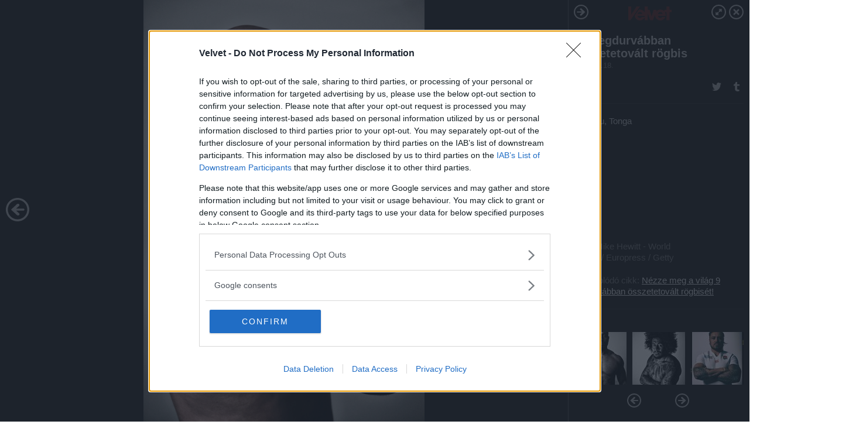

--- FILE ---
content_type: text/html; charset=utf-8
request_url: https://galeria.velvet.hu/kockahas/2015/09/18/a_9_legdurvabban_osszetetovalt_rogbise/10?openwith=9938611
body_size: 89035
content:
<!DOCTYPE html>
<html lang="hu-hu" itemscope itemtype="http://schema.org/ImageGallery">
<head>
    <title>Velvet &ndash; A 9 legdurvábban összetetovált rögbis &ndash; Galéria</title>
    <meta charset="utf-8" />
    <meta name="viewport" content="width=device-width, initial-scale=1, maximum-scale=1, user-scalable=0" />
    <meta name="apple-mobile-web-app-status-bar-style" content="black-translucent" />
    <meta http-equiv="Content-type" content="text/html; charset=utf-8" />
    <meta http-equiv="imagetoolbar" content="no" />
    <meta name="MSSmartTagsPreventParsing" content="true" />
    <meta name="ROBOTS" content="ALL" />
    <meta name="Copyright" content="http://index.hu/copyright/" />
    <meta http-equiv="expires" content="Mon, 22 Jul 2002 11:12:01 GMT" />
    <meta name="description" content="A 9 legdurvábban összetetovált rögbis" />
    <meta name="keywords" content="rögbi" />
            <meta property="fb:app_id" content="853361471364413" />
            <meta property="og:type" content="article" />
    <meta property="og:title" content="Velvet &ndash; A 9 legdurvábban összetetovált rögbis &ndash; Galéria" />
    <meta property="og:description" content="Netani Talei, Fidzsi-szigetek" />
    <meta property="og:site_name" content="Velvet" />
    <meta property="og:url" content="https://galeria.velvet.hu/kockahas/2015/09/18/a_9_legdurvabban_osszetetovalt_rogbise/" />
    <meta itemprop="name" content="Velvet &amp;ndash; A 9 legdurvábban összetetovált rögbis &amp;ndash; Galéria" />
    <meta itemprop="description" content="Netani Talei, Fidzsi-szigetek" />
    <meta itemprop="image" content="https://galeria.cdn.velvet.hu/kockahas/2015/09/18/a_9_legdurvabban_osszetetovalt_rogbise/9938613_0f3089b97081b852316bb0ae155e6f68_xs.jpg" />
                    <meta property="og:image" content="https://galeria.cdn.velvet.hu/kockahas/2015/09/18/a_9_legdurvabban_osszetetovalt_rogbise/9938617_c3a3d465927e6e4ebfaed66fa2b2337e_x.jpg" />
                                <meta property="og:image" content="https://galeria.cdn.velvet.hu/kockahas/2015/09/18/a_9_legdurvabban_osszetetovalt_rogbise/9938605_542880017195085fa1171362b84c0142_x.jpg" />
                                <meta property="og:image" content="https://galeria.cdn.velvet.hu/kockahas/2015/09/18/a_9_legdurvabban_osszetetovalt_rogbise/9938601_d67bc5feaf22d1b39f2e9aa953ed9f76_x.jpg" />
                                <meta property="og:image" content="https://galeria.cdn.velvet.hu/kockahas/2015/09/18/a_9_legdurvabban_osszetetovalt_rogbise/9938611_9a71c3faa2470f06c11ab173a64af7fd_x.jpg" />
                                <meta property="og:image" content="https://galeria.cdn.velvet.hu/kockahas/2015/09/18/a_9_legdurvabban_osszetetovalt_rogbise/9938609_83ce5d0c8aa82ed5898c619030663090_x.jpg" />
                                <meta property="og:image" content="https://galeria.cdn.velvet.hu/kockahas/2015/09/18/a_9_legdurvabban_osszetetovalt_rogbise/9938603_a0d1cc73d14d5cd9b74c6f147bf5c711_x.jpg" />
                                <meta property="og:image" content="https://galeria.cdn.velvet.hu/kockahas/2015/09/18/a_9_legdurvabban_osszetetovalt_rogbise/9938619_4f8159d40fa13a162c67bca03d902c75_x.jpg" />
                                <meta property="og:image" content="https://galeria.cdn.velvet.hu/kockahas/2015/09/18/a_9_legdurvabban_osszetetovalt_rogbise/9938607_aafe711329161898e992f84a5df4a4e1_x.jpg" />
                                <meta property="og:image" content="https://galeria.cdn.velvet.hu/kockahas/2015/09/18/a_9_legdurvabban_osszetetovalt_rogbise/9938615_8bbbb2752743965a5e2a53f24f1c6136_x.jpg" />
                                <meta property="og:image" content="https://galeria.cdn.velvet.hu/kockahas/2015/09/18/a_9_legdurvabban_osszetetovalt_rogbise/9938613_0f3089b97081b852316bb0ae155e6f68_x.jpg" />
                    <link rel="stylesheet" type="text/css" href="https://index.hu/assets/static/indexnew_css/public/galeria.css?v=20210915" />
    <style type="text/css">
        body, body.glr_open {
            overflow: hidden;
            padding-left: 100%;
            padding-top: 100%;
        }
    </style>
    <link rel="alternate" type="application/rss+xml" title="A 9 legdurvábban összetetovált rögbis - galéria" href="?rss=1" />
    <script type="text/javascript">
        var IndexStatConfig = {
            has_ident_by_default: false,
            device: 'desktop'
        };
    </script>
    <script type="text/javascript" src="https://velvet.hu/ident/getheader?noecho"></script>
    <script type="text/javascript" src="https://indexstat.index.hu/stat.js?d=date20150806"></script>
    <script>
        /* <![CDATA[ */
        if ('__proto__' in {}) {
            document.write( '<script src="https://velvet.hu/assets/js/zepto.js"><\/script>' );
        } else {
            document.write( '<script src="https://velvet.hu/assets/js/jquery.js"><\/script>' );
        }
        /* ]]> */
    </script>

    <script src="https://velvet.hu/assets/js/swiper.min.js"></script>
    <!-- script src="https://velvet.hu/assets/js/common.js"></script -->

<!-- InMobi Choice. Consent Manager Tag v3.0 (for TCF 2.2) -->
<script type="text/javascript" async=true>
(function() {
  var host = 'velvet.hu';
  var element = document.createElement('script');
  var firstScript = document.getElementsByTagName('script')[0];
  var url = 'https://cmp.inmobi.com'
    .concat('/choice/', '4z9XXyvnuPTjK', '/', host, '/choice.js?tag_version=V3');
  var uspTries = 0;
  var uspTriesLimit = 3;
  element.async = true;
  element.type = 'text/javascript';
  element.src = url;

  firstScript.parentNode.insertBefore(element, firstScript);

  function makeStub() {
    var TCF_LOCATOR_NAME = '__tcfapiLocator';
    var queue = [];
    var win = window;
    var cmpFrame;

    function addFrame() {
      var doc = win.document;
      var otherCMP = !!(win.frames[TCF_LOCATOR_NAME]);

      if (!otherCMP) {
        if (doc.body) {
          var iframe = doc.createElement('iframe');

          iframe.style.cssText = 'display:none';
          iframe.name = TCF_LOCATOR_NAME;
          doc.body.appendChild(iframe);
        } else {
          setTimeout(addFrame, 5);
        }
      }
      return !otherCMP;
    }

    function tcfAPIHandler() {
      var gdprApplies;
      var args = arguments;

      if (!args.length) {
        return queue;
      } else if (args[0] === 'setGdprApplies') {
        if (
          args.length > 3 &&
          args[2] === 2 &&
          typeof args[3] === 'boolean'
        ) {
          gdprApplies = args[3];
          if (typeof args[2] === 'function') {
            args[2]('set', true);
          }
        }
      } else if (args[0] === 'ping') {
        var retr = {
          gdprApplies: gdprApplies,
          cmpLoaded: false,
          cmpStatus: 'stub'
        };

        if (typeof args[2] === 'function') {
          args[2](retr);
        }
      } else {
        if(args[0] === 'init' && typeof args[3] === 'object') {
          args[3] = Object.assign(args[3], { tag_version: 'V3' });
        }
        queue.push(args);
      }
    }

    function postMessageEventHandler(event) {
      var msgIsString = typeof event.data === 'string';
      var json = {};

      try {
        if (msgIsString) {
          json = JSON.parse(event.data);
        } else {
          json = event.data;
        }
      } catch (ignore) {}

      var payload = json.__tcfapiCall;

      if (payload) {
        window.__tcfapi(
          payload.command,
          payload.version,
          function(retValue, success) {
            var returnMsg = {
              __tcfapiReturn: {
                returnValue: retValue,
                success: success,
                callId: payload.callId
              }
            };
            if (msgIsString) {
              returnMsg = JSON.stringify(returnMsg);
            }
            if (event && event.source && event.source.postMessage) {
              event.source.postMessage(returnMsg, '*');
            }
          },
          payload.parameter
        );
      }
    }

    while (win) {
      try {
        if (win.frames[TCF_LOCATOR_NAME]) {
          cmpFrame = win;
          break;
        }
      } catch (ignore) {}

      if (win === window.top) {
        break;
      }
      win = win.parent;
    }
    if (!cmpFrame) {
      addFrame();
      win.__tcfapi = tcfAPIHandler;
      win.addEventListener('message', postMessageEventHandler, false);
    }
  };

  makeStub();

  var uspStubFunction = function() {
    var arg = arguments;
    if (typeof window.__uspapi !== uspStubFunction) {
      setTimeout(function() {
        if (typeof window.__uspapi !== 'undefined') {
          window.__uspapi.apply(window.__uspapi, arg);
        }
      }, 500);
    }
  };

  var checkIfUspIsReady = function() {
    uspTries++;
    if (window.__uspapi === uspStubFunction && uspTries < uspTriesLimit) {
      console.warn('USP is not accessible');
    } else {
      clearInterval(uspInterval);
    }
  };

  if (typeof window.__uspapi === 'undefined') {
    window.__uspapi = uspStubFunction;
    var uspInterval = setInterval(checkIfUspIsReady, 6000);
  }
})();
</script>
<!-- End InMobi Choice. Consent Manager Tag v3.0 (for TCF 2.2) -->
    <script>
        /* <![CDATA[ */
        // gemius:
            var pp_gemius_identifier = pp_gemius_original_identifier = new String('zZzqmOt8YytwkzgGwDgH_WYlfSpNaK8t0.KCDIllIj..J7');
            var pp_gemius_use_cmp = true;
            var pp_gemius_cmp_timeout = Infinity;
        function gemius_pending(i) { window[i] = window[i] || function() {var x = window[i+'_pdata'] = window[i+'_pdata'] || []; x[x.length]=arguments;};};
        gemius_pending('gemius_hit'); gemius_pending('gemius_event');
        gemius_pending('pp_gemius_hit'); gemius_pending('pp_gemius_event');
        (function(d,t) {try {
            var gt=d.createElement(t),s=d.getElementsByTagName(t)[0],l='http'+((location.protocol=='https:')?'s':'');
            gt.setAttribute('async','async');
            gt.setAttribute('defer','defer');
            gt.src=l+'://gahu.hit.gemius.pl/xgemius.js';
            s.parentNode.insertBefore(gt,s);}
        catch (e) {}})(document,'script');
        // crel:
        (function(c,d){"object"===typeof exports?module.exports=d():"function"===typeof define&&define.amd?define(d):c.crel=d()})(this,function(){function c(){var a=window.document,g=arguments,b=a.createElement(g[0]),h,e=g[1],f=2,l=g.length,m=c.attrMap;if(1===l)return b;if("object"!==typeof e||d(e))--f,e=null;if(1===l-f&&"string"===typeof g[f]&&void 0!==b.textContent)b.textContent=g[f];else for(;f<l;++f)h=g[f],null!=h&&(d(h)||(h=a.createTextNode(h)),b.appendChild(h));for(var k in e)m[k]?(a=c.attrMap[k],"function"===typeof a?a(b,e[k]):b.setAttribute(a,e[k])):b.setAttribute(k,e[k]);return b}var d="object"===typeof Node?function(a){return a instanceof Node}:function(a){return a&&"object"===typeof a&&"number"===typeof a.nodeType&&"string"===typeof a.nodeName};c.attrMap={};c.isNode=d;return c});
        if( typeof __passportHeader_config !== 'object' ) {
            __passportHeader_config = {
                loggedIn: false
            };
        }
        (function($){

            // webaudit meropixel
            window.webaudit = function( ucm, uct, where, name, auditid ) {
                var img = crel( 'img', {
                    'alt': '',
                    'class': 'pixel median',
                    'src': 'https://audit.median.hu/cgi-bin/track.cgi?uc=' + ucm + '&dc=' + ( where == 'top' ? 1 : 2 ) + '&ui=' + same
                } );
                if( auditid != undefined ) {
                    img.id = auditid;
                }
                $( 'img.pixel.median' ).remove();
                $( 'body' ).append( img );
                if( !uct ) {
                    return;
                }
                var params = [];
                params.push( 'uc=' + uct );
                params.push( 'sd=' + screen.width + 'x' + screen.height );
                if( screen.colorDepth != 'undefined' ) {
                    params.push( 'cd=' + screen.colorDepth );
                }
                var referrer = encodeURIComponent ? encodeURIComponent( document.referrer ) : escape( document.referrer );
                if( referrer != '' ) {
                    params.push( 'rp=' + referrer );
                }
                params.push( 'ui=' + same );
                img = crel( 'img', {
                    'alt': '',
                    'class': 'pixel internal',
                    'src': 'https://pixel.' + document.domain + '/12g?' + params.join( '&' )
                } );
                $( 'img.pixel.internal' ).remove();
                $( 'body' ).append( img );
            }
            window.Common = (function($) {
                var flags = {};
		var pcount = 0;
                return {
                    url: '',
                    set_flag: function( name, value ) {
                        flags[ name ] = value;
                    },
                    get_flag: function( name ) {
                        if( typeof flags[ name ] == 'undefined' ) {
                            return false;
                        }
                        return flags[ name ];
                    },
                    gallery_audit: {
                        bindings: function() {
                            Common.universal_analytics = typeof ga === 'function';
                            $( document ).on( 'glr_open', function( e, data ) {
                                if( Common.ga_secondary ) {
                                }
                                Common.refresh_enabled = false;
                            } ).on( 'glr_close', function() {
                                Common.refresh_enabled = true;
                            } ).on( 'glr_pageview', function( e, data ) {
				pcount++;
                                if( Common.gallery_audit.setlayout ) {
                                    var layout = ( Common.gallery_audit.widescreen ? 'wide' : 'normal' ) + ( Common.gallery_audit.fullscreen ? '_fullscreen' : '' );
                                    if( Common.ga_secondary ) {
                                    }
                                }
                                var current = ( new Date() ).getTime();
                                var gal_url;
                                if( Common.gallery_audit.parse_gal_url ) {
                                    gal_url = data.url.split( '/' );
                                    gal_url = '/' + data.folder + '/galeria/' + gal_url.slice( -5 ).join( '/' );
                                } else {
                                    gal_url = data.url.split(/\.hu|\.com/, 2).pop();
                                }
                                if( Common.ga_secondary ) {
                                }
                                if( typeof pp_gemius_original_identifier  !== 'undefined' && typeof pp_gemius_original_identifier  !== 'undefined' && pcount > 1  ) {
                                    pp_gemius_hit(pp_gemius_original_identifier );
                                }
                                if( typeof data.content_id !== 'undefined' && data.content_id ) {
                                    var cid = Common.content_id;
                                    Common.content_id = data.content_id;
                                    if( typeof IndexStatHandler != 'undefined' ) {
                                        IndexStatHandler.push( [ { id: data.content_id, type: 1 } ], null );
                                    }
                                    Common.content_id = cid;
                                }
                                Common.gallery_audit.last_pageview = current;
                            } ).on( 'glr_resize', function( e, data ) {
                                Common.gallery_audit.fullscreen = data.fullscreen;
                                Common.gallery_audit.widescreen = data.widescreen;
                            } );
                        },
                        setlayout: true,
                        fullscreen: false,
                        last_pageview: null,
                        parse_gal_url: true,
                        prefix: 'gallery_',
                        suffix: '_galeria',
                        widescreen: null
                    },
                    transition: {
                        speed: {
                            fast: 175,
                            medium: 350,
                            normal: 200,
                            slow: 700
                        },
                        detect: function() {
                            var b = document.body || document.documentElement,
                                s = b.style,
                                p = 'transition';
                            if(typeof s[ p ] == 'string') {
                                return true;
                            }
                            v = [ 'Moz', 'Webkit', 'Khtml', 'O', 'ms' ],
                                p = p.charAt( 0 ).toUpperCase() + p.substr( 1 );
                            for( var i = 0; i < v.length; i++ ) {
                                if(typeof s[ v[ i ] + p ] == 'string') {
                                    return true;
                                }
                            }
                            for( var i in Common.transition.speed ) {
                                Common.transition.speed[ i ] = 0;
                            }
                            return false;
                        }
                    }
                }
            })($);
        })(window.jQuery||window.Zepto);
        /* ]]> */
    </script>
</head>
<body>
<header>
    <h1>A 9 legdurvábban összetetovált rögbis</h1>
    <span class="date">2015.09.18.</span>
    <h3><a href="https://velvet.hu/">Velvet</a></h3>
            <a href="http://velvet.hu/kockahas/2015/09/19/nezze_meg_a_vilag_9_legdurvabban_osszetetovalt_rogbiset/" target="_blank">Kapcsolódó cikkünk": Nézze meg a világ 9 legdurvábban összetetovált rögbisét!"</a>
        </header>
<aside id="thumbnails">
            <a href="https://galeria.velvet.hu/kockahas/2015/09/18/a_9_legdurvabban_osszetetovalt_rogbise/?openwith=9938611" rel="1"><img src="https://galeria.cdn.velvet.hu/kockahas/2015/09/18/a_9_legdurvabban_osszetetovalt_rogbise/9938617_c3a3d465927e6e4ebfaed66fa2b2337e_xs.jpg" alt="Fetu'u Vainikolo, Tonga" /></a>
                <a href="https://galeria.velvet.hu/kockahas/2015/09/18/a_9_legdurvabban_osszetetovalt_rogbise/2?openwith=9938611" rel="2"><img src="https://galeria.cdn.velvet.hu/kockahas/2015/09/18/a_9_legdurvabban_osszetetovalt_rogbise/9938605_542880017195085fa1171362b84c0142_xs.jpg" alt="Filo Paulo, Szamoa" /></a>
                <a href="https://galeria.velvet.hu/kockahas/2015/09/18/a_9_legdurvabban_osszetetovalt_rogbise/3?openwith=9938611" rel="3"><img src="https://galeria.cdn.velvet.hu/kockahas/2015/09/18/a_9_legdurvabban_osszetetovalt_rogbise/9938601_d67bc5feaf22d1b39f2e9aa953ed9f76_xs.jpg" alt="Jack Nowell, Anglia" /></a>
                <a href="https://galeria.velvet.hu/kockahas/2015/09/18/a_9_legdurvabban_osszetetovalt_rogbise/ajanlo?openwith=9938611" rel="ajanlo"></a>
                <a href="https://galeria.velvet.hu/kockahas/2015/09/18/a_9_legdurvabban_osszetetovalt_rogbise/4?openwith=9938611" rel="4"><img src="https://galeria.cdn.velvet.hu/kockahas/2015/09/18/a_9_legdurvabban_osszetetovalt_rogbise/9938611_9a71c3faa2470f06c11ab173a64af7fd_xs.jpg" alt="Nili Latu, Tonga" /></a>
                <a href="https://galeria.velvet.hu/kockahas/2015/09/18/a_9_legdurvabban_osszetetovalt_rogbise/5?openwith=9938611" rel="5"><img src="https://galeria.cdn.velvet.hu/kockahas/2015/09/18/a_9_legdurvabban_osszetetovalt_rogbise/9938609_83ce5d0c8aa82ed5898c619030663090_xs.jpg" alt="Sona Taumalolo, Tonga (ő mellesleg az ikertestvére is lehetne az előző játékosnak, még szerencse, hogy a tetoválásuk másmilyen)" /></a>
                <a href="https://galeria.velvet.hu/kockahas/2015/09/18/a_9_legdurvabban_osszetetovalt_rogbise/6?openwith=9938611" rel="6"><img src="https://galeria.cdn.velvet.hu/kockahas/2015/09/18/a_9_legdurvabban_osszetetovalt_rogbise/9938603_a0d1cc73d14d5cd9b74c6f147bf5c711_xs.jpg" alt="Alesana Tuilagi, Szamoa" /></a>
                <a href="https://galeria.velvet.hu/kockahas/2015/09/18/a_9_legdurvabban_osszetetovalt_rogbise/7?openwith=9938611" rel="7"><img src="https://galeria.cdn.velvet.hu/kockahas/2015/09/18/a_9_legdurvabban_osszetetovalt_rogbise/9938619_4f8159d40fa13a162c67bca03d902c75_xs.jpg" alt="Alesana Tuilagi, Szamoa (róla viszont tényleg két kép van)" /></a>
                <a href="https://galeria.velvet.hu/kockahas/2015/09/18/a_9_legdurvabban_osszetetovalt_rogbise/8?openwith=9938611" rel="8"><img src="https://galeria.cdn.velvet.hu/kockahas/2015/09/18/a_9_legdurvabban_osszetetovalt_rogbise/9938607_aafe711329161898e992f84a5df4a4e1_xs.jpg" alt="Sila Puafisi, Tonga" /></a>
                <a href="https://galeria.velvet.hu/kockahas/2015/09/18/a_9_legdurvabban_osszetetovalt_rogbise/9?openwith=9938611" rel="9"><img src="https://galeria.cdn.velvet.hu/kockahas/2015/09/18/a_9_legdurvabban_osszetetovalt_rogbise/9938615_8bbbb2752743965a5e2a53f24f1c6136_xs.jpg" alt="Israel Folau, Ausztrália" /></a>
                <a href="https://galeria.velvet.hu/kockahas/2015/09/18/a_9_legdurvabban_osszetetovalt_rogbise/10?openwith=9938611" rel="10"><img src="https://galeria.cdn.velvet.hu/kockahas/2015/09/18/a_9_legdurvabban_osszetetovalt_rogbise/9938613_0f3089b97081b852316bb0ae155e6f68_xs.jpg" alt="Netani Talei, Fidzsi-szigetek" /></a>
        </aside>
    <p>Netani Talei, Fidzsi-szigetek</p>
        <p>Fotó:&nbsp;Matt Lewis - World Rugby / Europress / Getty</p>
            <section>
            <img id="bigimg" src="https://galeria.cdn.velvet.hu/kockahas/2015/09/18/a_9_legdurvabban_osszetetovalt_rogbise/9938613_0f3089b97081b852316bb0ae155e6f68_y.jpg" alt="Netani Talei, Fidzsi-szigetek" title="" style="display:none" />
        </section>
                    <img id="bigimg" src="https://galeria.cdn.velvet.hu/kockahas/2015/09/18/a_9_legdurvabban_osszetetovalt_rogbise/9938613_0f3089b97081b852316bb0ae155e6f68_fb.jpg" alt="Netani Talei, Fidzsi-szigetek" title="" style="display:none" />
            <div id="fb-root"></div>
<!--analytics-->
<!--analytics4-->
<script async src="https://www.googletagmanager.com/gtag/js?id=G-ZWKJFTY925"></script>
<script>
    window.dataLayer = window.dataLayer || [];
    function gtag(){dataLayer.push(arguments);}
    gtag('js', new Date());
    gtag('config', 'G-ZWKJFTY925');
    gtag('set', 'content_group', '/');
    gtag('set', 'rovat', '');
</script>

    <script type="text/javascript" src="//indexhu.adocean.pl/files/js/ado.js"></script>
    <script type="text/javascript">
        /* (c)AdOcean 2003-2020 */
        if(typeof ado!=="object"){ado={};ado.config=ado.preview=ado.placement=ado.master=ado.slave=function(){};}
        ado.config({mode: "new", xml: false, consent: true, characterEncoding: true});
        ado.preview({enabled: true});
    </script>
    <script src="https://index.hu/assets/js/iap/v2/iap-loader.js"></script>
    <script src="https://index.hu/assets/js/gallery2.js"></script>
    <script type="text/javascript">
        if ( window.AdLoader ) {
            window.iap_zones = [];
            var GoaLoader = new AdLoader({"engine":"AdOcean"});
        }
    </script>

<script>
    // <![CDATA[
    // (function(d, s, id) {
    //   var js, fjs = d.getElementsByTagName(s)[0];
    //   if (d.getElementById(id)) {return;}
    //   js = d.createElement(s); js.id = id;
    //   js.src = "//connect.facebook.net/hu_HU/sdk.js#version=v2.0&xfbml=1";
    //   fjs.parentNode.insertBefore(js, fjs);
    // }(document, 'script', 'facebook-jssdk'));

    var same = Math.round( Math.random() * 10000000 );
    Common.folder_id = 7206;
    Common.content_id = 2675387;
    Common.webaudit_ucm = '10318996951016';
    Common.webaudit_title = 'Velvet &ndash; A 9 legdurvábban összetetovált rögbis &ndash; Galéria';
    Common.gallery_url = 'https://galeria.velvet.hu/kockahas/2015/09/18/a_9_legdurvabban_osszetetovalt_rogbise/';
    Common.gemius_code = 'zZzqmOt8YytwkzgGwDgH_WYlfSpNaK8t0.KCDIllIj..J7';
    // valamiert a $( window ).on( 'load' ) nem mukodik zeptoban IE-ben
    window.onload = function() {
                Common.transition.detect();
        Common.gallery_audit.bindings();
        Gallery.siteDict = {
            divany: 'Dívány',
            fidelio: 'Fidelio',
            inforadio: 'Inforádió',
            index: 'Index',
            sportgeza: 'Sport Géza',
            totalcarmagazine: 'Totalcar Magazine',
            tcmagazine: 'Totalcar Magazine',
            totalcar: 'Totalcar',
            totalbike: 'Totalbike',
            travelo: 'Travelo',
            velvet: 'Velvet',
	    mediafuture : 'MediaFuture',
	    welovebudapest : 'We Love Budapest',
	    welovebalaton : 'We Love Balaton'
        };
        Gallery.__init( {
            age_confirmed_event: 'korhatarremoved',
            style_prefix: 'glr_',
            layered: false,
            parse_advert: true,
            parse_rewrite_url: true,
            parse_title: function gallery_parse_title( gal, picture ) {
                return Gallery.siteDict[ gal.site ] +
                    ' &ndash; ' + gal.title + ' &ndash; ' + Gallery.dict.gallery /* +
                       ( typeof picture !== 'undefined' && picture.no ? ' &ndash; ' + picture.no : '' ) */;
            },
            transition_speed: Common.transition.speed
        } );

        Gallery.open( 'https://galeria.velvet.hu/kockahas/2015/09/18/a_9_legdurvabban_osszetetovalt_rogbise/', {
                bottom: '0',
                left: '0',
                opacity: '1',
                right: '0',
                top: '0'
            }, {"id":269603,"url":"https:\/\/galeria.velvet.hu\/kockahas\/2015\/09\/18\/a_9_legdurvabban_osszetetovalt_rogbise\/","title":"A 9 legdurv\u00e1bban \u00f6sszetetov\u00e1lt r\u00f6gbis","site":"velvet","siteName":"Velvet","site_url":"https:\/\/velvet.hu","sizeKeys":["y","x","t","q","m","bpc","j","g","i","h","fb","b","xs"],"folder_id":7206,"content_id":2675387,"manisfolder":"kockahas","path":"kockahas\/2015\/09\/18\/a_9_legdurvabban_osszetetovalt_rogbise","sizes":{"y":1800,"x":1300,"t":1200,"q":1120,"m":1000,"bpc":976,"j":840,"g":700,"i":640,"h":420,"fb":400,"b":200,"xs":90},"recommend":true,"date":"2015. 09. 18.","cyclepaging":false,"pictures":[{"id":"9938617","text":"Fetu'u Vainikolo, Tonga","tag":"r\u00f6gbi","korhatar":0,"korhatar_warning_text":null,"info":"Mike Hewitt - World Rugby\u00a0\/\u00a0Europress \/ Getty","originalWidth":"2000","originalHeight":"3000","rate":0.66666666666667,"sizes":[{"key":"y","width":1200,"height":1800,"filesize":866432,"url":"https:\/\/galeria.cdn.velvet.hu\/kockahas\/2015\/09\/18\/a_9_legdurvabban_osszetetovalt_rogbise\/9938617_c3a3d465927e6e4ebfaed66fa2b2337e_y.jpg"},{"key":"x","width":867,"height":1300,"filesize":445383,"url":"https:\/\/galeria.cdn.velvet.hu\/kockahas\/2015\/09\/18\/a_9_legdurvabban_osszetetovalt_rogbise\/9938617_c3a3d465927e6e4ebfaed66fa2b2337e_x.jpg"},{"key":"t","width":800,"height":1200,"filesize":368819,"url":"https:\/\/galeria.cdn.velvet.hu\/kockahas\/2015\/09\/18\/a_9_legdurvabban_osszetetovalt_rogbise\/9938617_c3a3d465927e6e4ebfaed66fa2b2337e_t.jpg"},{"key":"q","width":747,"height":1120,"filesize":318745,"url":"https:\/\/galeria.cdn.velvet.hu\/kockahas\/2015\/09\/18\/a_9_legdurvabban_osszetetovalt_rogbise\/9938617_c3a3d465927e6e4ebfaed66fa2b2337e_q.jpg"},{"key":"m","width":667,"height":1000,"filesize":256584,"url":"https:\/\/galeria.cdn.velvet.hu\/kockahas\/2015\/09\/18\/a_9_legdurvabban_osszetetovalt_rogbise\/9938617_c3a3d465927e6e4ebfaed66fa2b2337e_m.jpg"},{"key":"bpc","width":651,"height":976,"filesize":241075,"url":"https:\/\/galeria.cdn.velvet.hu\/kockahas\/2015\/09\/18\/a_9_legdurvabban_osszetetovalt_rogbise\/9938617_c3a3d465927e6e4ebfaed66fa2b2337e_bpc.jpg"},{"key":"j","width":560,"height":840,"filesize":181984,"url":"https:\/\/galeria.cdn.velvet.hu\/kockahas\/2015\/09\/18\/a_9_legdurvabban_osszetetovalt_rogbise\/9938617_c3a3d465927e6e4ebfaed66fa2b2337e_j.jpg"},{"key":"g","width":467,"height":700,"filesize":130881,"url":"https:\/\/galeria.cdn.velvet.hu\/kockahas\/2015\/09\/18\/a_9_legdurvabban_osszetetovalt_rogbise\/9938617_c3a3d465927e6e4ebfaed66fa2b2337e_g.jpg"},{"key":"i","width":427,"height":640,"filesize":109363,"url":"https:\/\/galeria.cdn.velvet.hu\/kockahas\/2015\/09\/18\/a_9_legdurvabban_osszetetovalt_rogbise\/9938617_c3a3d465927e6e4ebfaed66fa2b2337e_i.jpg"},{"key":"h","width":280,"height":420,"filesize":50229,"url":"https:\/\/galeria.cdn.velvet.hu\/kockahas\/2015\/09\/18\/a_9_legdurvabban_osszetetovalt_rogbise\/9938617_c3a3d465927e6e4ebfaed66fa2b2337e_h.jpg"},{"key":"fb","width":267,"height":400,"filesize":45493,"url":"https:\/\/galeria.cdn.velvet.hu\/kockahas\/2015\/09\/18\/a_9_legdurvabban_osszetetovalt_rogbise\/9938617_c3a3d465927e6e4ebfaed66fa2b2337e_fb.jpg"},{"key":"b","width":133,"height":200,"filesize":13545,"url":"https:\/\/galeria.cdn.velvet.hu\/kockahas\/2015\/09\/18\/a_9_legdurvabban_osszetetovalt_rogbise\/9938617_c3a3d465927e6e4ebfaed66fa2b2337e_b.jpg"},{"key":"xs","width":90,"height":90,"filesize":2836,"url":"https:\/\/galeria.cdn.velvet.hu\/kockahas\/2015\/09\/18\/a_9_legdurvabban_osszetetovalt_rogbise\/9938617_c3a3d465927e6e4ebfaed66fa2b2337e_xs.jpg"}],"availableSizes":[{"key":"y","width":1200,"height":1800,"filesize":866432,"url":"https:\/\/galeria.cdn.velvet.hu\/kockahas\/2015\/09\/18\/a_9_legdurvabban_osszetetovalt_rogbise\/9938617_c3a3d465927e6e4ebfaed66fa2b2337e_y.jpg"},{"key":"x","width":867,"height":1300,"filesize":445383,"url":"https:\/\/galeria.cdn.velvet.hu\/kockahas\/2015\/09\/18\/a_9_legdurvabban_osszetetovalt_rogbise\/9938617_c3a3d465927e6e4ebfaed66fa2b2337e_x.jpg"},{"key":"t","width":800,"height":1200,"filesize":368819,"url":"https:\/\/galeria.cdn.velvet.hu\/kockahas\/2015\/09\/18\/a_9_legdurvabban_osszetetovalt_rogbise\/9938617_c3a3d465927e6e4ebfaed66fa2b2337e_t.jpg"},{"key":"q","width":747,"height":1120,"filesize":318745,"url":"https:\/\/galeria.cdn.velvet.hu\/kockahas\/2015\/09\/18\/a_9_legdurvabban_osszetetovalt_rogbise\/9938617_c3a3d465927e6e4ebfaed66fa2b2337e_q.jpg"},{"key":"m","width":667,"height":1000,"filesize":256584,"url":"https:\/\/galeria.cdn.velvet.hu\/kockahas\/2015\/09\/18\/a_9_legdurvabban_osszetetovalt_rogbise\/9938617_c3a3d465927e6e4ebfaed66fa2b2337e_m.jpg"},{"key":"bpc","width":651,"height":976,"filesize":241075,"url":"https:\/\/galeria.cdn.velvet.hu\/kockahas\/2015\/09\/18\/a_9_legdurvabban_osszetetovalt_rogbise\/9938617_c3a3d465927e6e4ebfaed66fa2b2337e_bpc.jpg"},{"key":"j","width":560,"height":840,"filesize":181984,"url":"https:\/\/galeria.cdn.velvet.hu\/kockahas\/2015\/09\/18\/a_9_legdurvabban_osszetetovalt_rogbise\/9938617_c3a3d465927e6e4ebfaed66fa2b2337e_j.jpg"},{"key":"g","width":467,"height":700,"filesize":130881,"url":"https:\/\/galeria.cdn.velvet.hu\/kockahas\/2015\/09\/18\/a_9_legdurvabban_osszetetovalt_rogbise\/9938617_c3a3d465927e6e4ebfaed66fa2b2337e_g.jpg"},{"key":"i","width":427,"height":640,"filesize":109363,"url":"https:\/\/galeria.cdn.velvet.hu\/kockahas\/2015\/09\/18\/a_9_legdurvabban_osszetetovalt_rogbise\/9938617_c3a3d465927e6e4ebfaed66fa2b2337e_i.jpg"},{"key":"h","width":280,"height":420,"filesize":50229,"url":"https:\/\/galeria.cdn.velvet.hu\/kockahas\/2015\/09\/18\/a_9_legdurvabban_osszetetovalt_rogbise\/9938617_c3a3d465927e6e4ebfaed66fa2b2337e_h.jpg"},{"key":"fb","width":267,"height":400,"filesize":45493,"url":"https:\/\/galeria.cdn.velvet.hu\/kockahas\/2015\/09\/18\/a_9_legdurvabban_osszetetovalt_rogbise\/9938617_c3a3d465927e6e4ebfaed66fa2b2337e_fb.jpg"},{"key":"b","width":133,"height":200,"filesize":13545,"url":"https:\/\/galeria.cdn.velvet.hu\/kockahas\/2015\/09\/18\/a_9_legdurvabban_osszetetovalt_rogbise\/9938617_c3a3d465927e6e4ebfaed66fa2b2337e_b.jpg"},{"key":"xs","width":90,"height":90,"filesize":2836,"url":"https:\/\/galeria.cdn.velvet.hu\/kockahas\/2015\/09\/18\/a_9_legdurvabban_osszetetovalt_rogbise\/9938617_c3a3d465927e6e4ebfaed66fa2b2337e_xs.jpg"}],"url":"https:\/\/galeria.velvet.hu\/kockahas\/2015\/09\/18\/a_9_legdurvabban_osszetetovalt_rogbise\/","no":""},{"id":"9938605","text":"Filo Paulo, Szamoa","tag":"r\u00f6gbi","korhatar":0,"korhatar_warning_text":null,"info":"Mike Hewitt - World Rugby\u00a0\/\u00a0Europress \/ Getty","originalWidth":"2000","originalHeight":"3000","rate":0.66666666666667,"sizes":[{"key":"y","width":1200,"height":1800,"filesize":583445,"url":"https:\/\/galeria.cdn.velvet.hu\/kockahas\/2015\/09\/18\/a_9_legdurvabban_osszetetovalt_rogbise\/9938605_542880017195085fa1171362b84c0142_y.jpg"},{"key":"x","width":867,"height":1300,"filesize":320584,"url":"https:\/\/galeria.cdn.velvet.hu\/kockahas\/2015\/09\/18\/a_9_legdurvabban_osszetetovalt_rogbise\/9938605_542880017195085fa1171362b84c0142_x.jpg"},{"key":"t","width":800,"height":1200,"filesize":272453,"url":"https:\/\/galeria.cdn.velvet.hu\/kockahas\/2015\/09\/18\/a_9_legdurvabban_osszetetovalt_rogbise\/9938605_542880017195085fa1171362b84c0142_t.jpg"},{"key":"q","width":747,"height":1120,"filesize":240026,"url":"https:\/\/galeria.cdn.velvet.hu\/kockahas\/2015\/09\/18\/a_9_legdurvabban_osszetetovalt_rogbise\/9938605_542880017195085fa1171362b84c0142_q.jpg"},{"key":"m","width":667,"height":1000,"filesize":196027,"url":"https:\/\/galeria.cdn.velvet.hu\/kockahas\/2015\/09\/18\/a_9_legdurvabban_osszetetovalt_rogbise\/9938605_542880017195085fa1171362b84c0142_m.jpg"},{"key":"bpc","width":651,"height":976,"filesize":186327,"url":"https:\/\/galeria.cdn.velvet.hu\/kockahas\/2015\/09\/18\/a_9_legdurvabban_osszetetovalt_rogbise\/9938605_542880017195085fa1171362b84c0142_bpc.jpg"},{"key":"j","width":560,"height":840,"filesize":142883,"url":"https:\/\/galeria.cdn.velvet.hu\/kockahas\/2015\/09\/18\/a_9_legdurvabban_osszetetovalt_rogbise\/9938605_542880017195085fa1171362b84c0142_j.jpg"},{"key":"g","width":467,"height":700,"filesize":104494,"url":"https:\/\/galeria.cdn.velvet.hu\/kockahas\/2015\/09\/18\/a_9_legdurvabban_osszetetovalt_rogbise\/9938605_542880017195085fa1171362b84c0142_g.jpg"},{"key":"i","width":427,"height":640,"filesize":88406,"url":"https:\/\/galeria.cdn.velvet.hu\/kockahas\/2015\/09\/18\/a_9_legdurvabban_osszetetovalt_rogbise\/9938605_542880017195085fa1171362b84c0142_i.jpg"},{"key":"h","width":280,"height":420,"filesize":41935,"url":"https:\/\/galeria.cdn.velvet.hu\/kockahas\/2015\/09\/18\/a_9_legdurvabban_osszetetovalt_rogbise\/9938605_542880017195085fa1171362b84c0142_h.jpg"},{"key":"fb","width":267,"height":400,"filesize":38117,"url":"https:\/\/galeria.cdn.velvet.hu\/kockahas\/2015\/09\/18\/a_9_legdurvabban_osszetetovalt_rogbise\/9938605_542880017195085fa1171362b84c0142_fb.jpg"},{"key":"b","width":133,"height":200,"filesize":11703,"url":"https:\/\/galeria.cdn.velvet.hu\/kockahas\/2015\/09\/18\/a_9_legdurvabban_osszetetovalt_rogbise\/9938605_542880017195085fa1171362b84c0142_b.jpg"},{"key":"xs","width":90,"height":90,"filesize":2788,"url":"https:\/\/galeria.cdn.velvet.hu\/kockahas\/2015\/09\/18\/a_9_legdurvabban_osszetetovalt_rogbise\/9938605_542880017195085fa1171362b84c0142_xs.jpg"}],"availableSizes":[{"key":"y","width":1200,"height":1800,"filesize":583445,"url":"https:\/\/galeria.cdn.velvet.hu\/kockahas\/2015\/09\/18\/a_9_legdurvabban_osszetetovalt_rogbise\/9938605_542880017195085fa1171362b84c0142_y.jpg"},{"key":"x","width":867,"height":1300,"filesize":320584,"url":"https:\/\/galeria.cdn.velvet.hu\/kockahas\/2015\/09\/18\/a_9_legdurvabban_osszetetovalt_rogbise\/9938605_542880017195085fa1171362b84c0142_x.jpg"},{"key":"t","width":800,"height":1200,"filesize":272453,"url":"https:\/\/galeria.cdn.velvet.hu\/kockahas\/2015\/09\/18\/a_9_legdurvabban_osszetetovalt_rogbise\/9938605_542880017195085fa1171362b84c0142_t.jpg"},{"key":"q","width":747,"height":1120,"filesize":240026,"url":"https:\/\/galeria.cdn.velvet.hu\/kockahas\/2015\/09\/18\/a_9_legdurvabban_osszetetovalt_rogbise\/9938605_542880017195085fa1171362b84c0142_q.jpg"},{"key":"m","width":667,"height":1000,"filesize":196027,"url":"https:\/\/galeria.cdn.velvet.hu\/kockahas\/2015\/09\/18\/a_9_legdurvabban_osszetetovalt_rogbise\/9938605_542880017195085fa1171362b84c0142_m.jpg"},{"key":"bpc","width":651,"height":976,"filesize":186327,"url":"https:\/\/galeria.cdn.velvet.hu\/kockahas\/2015\/09\/18\/a_9_legdurvabban_osszetetovalt_rogbise\/9938605_542880017195085fa1171362b84c0142_bpc.jpg"},{"key":"j","width":560,"height":840,"filesize":142883,"url":"https:\/\/galeria.cdn.velvet.hu\/kockahas\/2015\/09\/18\/a_9_legdurvabban_osszetetovalt_rogbise\/9938605_542880017195085fa1171362b84c0142_j.jpg"},{"key":"g","width":467,"height":700,"filesize":104494,"url":"https:\/\/galeria.cdn.velvet.hu\/kockahas\/2015\/09\/18\/a_9_legdurvabban_osszetetovalt_rogbise\/9938605_542880017195085fa1171362b84c0142_g.jpg"},{"key":"i","width":427,"height":640,"filesize":88406,"url":"https:\/\/galeria.cdn.velvet.hu\/kockahas\/2015\/09\/18\/a_9_legdurvabban_osszetetovalt_rogbise\/9938605_542880017195085fa1171362b84c0142_i.jpg"},{"key":"h","width":280,"height":420,"filesize":41935,"url":"https:\/\/galeria.cdn.velvet.hu\/kockahas\/2015\/09\/18\/a_9_legdurvabban_osszetetovalt_rogbise\/9938605_542880017195085fa1171362b84c0142_h.jpg"},{"key":"fb","width":267,"height":400,"filesize":38117,"url":"https:\/\/galeria.cdn.velvet.hu\/kockahas\/2015\/09\/18\/a_9_legdurvabban_osszetetovalt_rogbise\/9938605_542880017195085fa1171362b84c0142_fb.jpg"},{"key":"b","width":133,"height":200,"filesize":11703,"url":"https:\/\/galeria.cdn.velvet.hu\/kockahas\/2015\/09\/18\/a_9_legdurvabban_osszetetovalt_rogbise\/9938605_542880017195085fa1171362b84c0142_b.jpg"},{"key":"xs","width":90,"height":90,"filesize":2788,"url":"https:\/\/galeria.cdn.velvet.hu\/kockahas\/2015\/09\/18\/a_9_legdurvabban_osszetetovalt_rogbise\/9938605_542880017195085fa1171362b84c0142_xs.jpg"}],"url":"https:\/\/galeria.velvet.hu\/kockahas\/2015\/09\/18\/a_9_legdurvabban_osszetetovalt_rogbise\/2","no":2},{"id":"9938601","text":"Jack Nowell, Anglia","tag":"r\u00f6gbi","korhatar":0,"korhatar_warning_text":null,"info":"Clive Mason - World Rugby\u00a0\/\u00a0Europress \/ Getty","originalWidth":"3456","originalHeight":"5184","rate":0.66666666666667,"sizes":[{"key":"y","width":1200,"height":1800,"filesize":668535,"url":"https:\/\/galeria.cdn.velvet.hu\/kockahas\/2015\/09\/18\/a_9_legdurvabban_osszetetovalt_rogbise\/9938601_d67bc5feaf22d1b39f2e9aa953ed9f76_y.jpg"},{"key":"x","width":867,"height":1300,"filesize":372962,"url":"https:\/\/galeria.cdn.velvet.hu\/kockahas\/2015\/09\/18\/a_9_legdurvabban_osszetetovalt_rogbise\/9938601_d67bc5feaf22d1b39f2e9aa953ed9f76_x.jpg"},{"key":"t","width":800,"height":1200,"filesize":320864,"url":"https:\/\/galeria.cdn.velvet.hu\/kockahas\/2015\/09\/18\/a_9_legdurvabban_osszetetovalt_rogbise\/9938601_d67bc5feaf22d1b39f2e9aa953ed9f76_t.jpg"},{"key":"q","width":747,"height":1120,"filesize":283507,"url":"https:\/\/galeria.cdn.velvet.hu\/kockahas\/2015\/09\/18\/a_9_legdurvabban_osszetetovalt_rogbise\/9938601_d67bc5feaf22d1b39f2e9aa953ed9f76_q.jpg"},{"key":"m","width":667,"height":1000,"filesize":233604,"url":"https:\/\/galeria.cdn.velvet.hu\/kockahas\/2015\/09\/18\/a_9_legdurvabban_osszetetovalt_rogbise\/9938601_d67bc5feaf22d1b39f2e9aa953ed9f76_m.jpg"},{"key":"bpc","width":651,"height":976,"filesize":223643,"url":"https:\/\/galeria.cdn.velvet.hu\/kockahas\/2015\/09\/18\/a_9_legdurvabban_osszetetovalt_rogbise\/9938601_d67bc5feaf22d1b39f2e9aa953ed9f76_bpc.jpg"},{"key":"j","width":560,"height":840,"filesize":173921,"url":"https:\/\/galeria.cdn.velvet.hu\/kockahas\/2015\/09\/18\/a_9_legdurvabban_osszetetovalt_rogbise\/9938601_d67bc5feaf22d1b39f2e9aa953ed9f76_j.jpg"},{"key":"g","width":467,"height":700,"filesize":128409,"url":"https:\/\/galeria.cdn.velvet.hu\/kockahas\/2015\/09\/18\/a_9_legdurvabban_osszetetovalt_rogbise\/9938601_d67bc5feaf22d1b39f2e9aa953ed9f76_g.jpg"},{"key":"i","width":427,"height":640,"filesize":110160,"url":"https:\/\/galeria.cdn.velvet.hu\/kockahas\/2015\/09\/18\/a_9_legdurvabban_osszetetovalt_rogbise\/9938601_d67bc5feaf22d1b39f2e9aa953ed9f76_i.jpg"},{"key":"h","width":280,"height":420,"filesize":54004,"url":"https:\/\/galeria.cdn.velvet.hu\/kockahas\/2015\/09\/18\/a_9_legdurvabban_osszetetovalt_rogbise\/9938601_d67bc5feaf22d1b39f2e9aa953ed9f76_h.jpg"},{"key":"fb","width":267,"height":400,"filesize":49703,"url":"https:\/\/galeria.cdn.velvet.hu\/kockahas\/2015\/09\/18\/a_9_legdurvabban_osszetetovalt_rogbise\/9938601_d67bc5feaf22d1b39f2e9aa953ed9f76_fb.jpg"},{"key":"b","width":133,"height":200,"filesize":16006,"url":"https:\/\/galeria.cdn.velvet.hu\/kockahas\/2015\/09\/18\/a_9_legdurvabban_osszetetovalt_rogbise\/9938601_d67bc5feaf22d1b39f2e9aa953ed9f76_b.jpg"},{"key":"xs","width":90,"height":90,"filesize":2978,"url":"https:\/\/galeria.cdn.velvet.hu\/kockahas\/2015\/09\/18\/a_9_legdurvabban_osszetetovalt_rogbise\/9938601_d67bc5feaf22d1b39f2e9aa953ed9f76_xs.jpg"}],"availableSizes":[{"key":"y","width":1200,"height":1800,"filesize":668535,"url":"https:\/\/galeria.cdn.velvet.hu\/kockahas\/2015\/09\/18\/a_9_legdurvabban_osszetetovalt_rogbise\/9938601_d67bc5feaf22d1b39f2e9aa953ed9f76_y.jpg"},{"key":"x","width":867,"height":1300,"filesize":372962,"url":"https:\/\/galeria.cdn.velvet.hu\/kockahas\/2015\/09\/18\/a_9_legdurvabban_osszetetovalt_rogbise\/9938601_d67bc5feaf22d1b39f2e9aa953ed9f76_x.jpg"},{"key":"t","width":800,"height":1200,"filesize":320864,"url":"https:\/\/galeria.cdn.velvet.hu\/kockahas\/2015\/09\/18\/a_9_legdurvabban_osszetetovalt_rogbise\/9938601_d67bc5feaf22d1b39f2e9aa953ed9f76_t.jpg"},{"key":"q","width":747,"height":1120,"filesize":283507,"url":"https:\/\/galeria.cdn.velvet.hu\/kockahas\/2015\/09\/18\/a_9_legdurvabban_osszetetovalt_rogbise\/9938601_d67bc5feaf22d1b39f2e9aa953ed9f76_q.jpg"},{"key":"m","width":667,"height":1000,"filesize":233604,"url":"https:\/\/galeria.cdn.velvet.hu\/kockahas\/2015\/09\/18\/a_9_legdurvabban_osszetetovalt_rogbise\/9938601_d67bc5feaf22d1b39f2e9aa953ed9f76_m.jpg"},{"key":"bpc","width":651,"height":976,"filesize":223643,"url":"https:\/\/galeria.cdn.velvet.hu\/kockahas\/2015\/09\/18\/a_9_legdurvabban_osszetetovalt_rogbise\/9938601_d67bc5feaf22d1b39f2e9aa953ed9f76_bpc.jpg"},{"key":"j","width":560,"height":840,"filesize":173921,"url":"https:\/\/galeria.cdn.velvet.hu\/kockahas\/2015\/09\/18\/a_9_legdurvabban_osszetetovalt_rogbise\/9938601_d67bc5feaf22d1b39f2e9aa953ed9f76_j.jpg"},{"key":"g","width":467,"height":700,"filesize":128409,"url":"https:\/\/galeria.cdn.velvet.hu\/kockahas\/2015\/09\/18\/a_9_legdurvabban_osszetetovalt_rogbise\/9938601_d67bc5feaf22d1b39f2e9aa953ed9f76_g.jpg"},{"key":"i","width":427,"height":640,"filesize":110160,"url":"https:\/\/galeria.cdn.velvet.hu\/kockahas\/2015\/09\/18\/a_9_legdurvabban_osszetetovalt_rogbise\/9938601_d67bc5feaf22d1b39f2e9aa953ed9f76_i.jpg"},{"key":"h","width":280,"height":420,"filesize":54004,"url":"https:\/\/galeria.cdn.velvet.hu\/kockahas\/2015\/09\/18\/a_9_legdurvabban_osszetetovalt_rogbise\/9938601_d67bc5feaf22d1b39f2e9aa953ed9f76_h.jpg"},{"key":"fb","width":267,"height":400,"filesize":49703,"url":"https:\/\/galeria.cdn.velvet.hu\/kockahas\/2015\/09\/18\/a_9_legdurvabban_osszetetovalt_rogbise\/9938601_d67bc5feaf22d1b39f2e9aa953ed9f76_fb.jpg"},{"key":"b","width":133,"height":200,"filesize":16006,"url":"https:\/\/galeria.cdn.velvet.hu\/kockahas\/2015\/09\/18\/a_9_legdurvabban_osszetetovalt_rogbise\/9938601_d67bc5feaf22d1b39f2e9aa953ed9f76_b.jpg"},{"key":"xs","width":90,"height":90,"filesize":2978,"url":"https:\/\/galeria.cdn.velvet.hu\/kockahas\/2015\/09\/18\/a_9_legdurvabban_osszetetovalt_rogbise\/9938601_d67bc5feaf22d1b39f2e9aa953ed9f76_xs.jpg"}],"url":"https:\/\/galeria.velvet.hu\/kockahas\/2015\/09\/18\/a_9_legdurvabban_osszetetovalt_rogbise\/3","no":3},{"id":"9938611","text":"Nili Latu, Tonga","tag":"r\u00f6gbi","korhatar":0,"korhatar_warning_text":null,"info":"Mike Hewitt - World Rugby\u00a0\/\u00a0Europress \/ Getty","originalWidth":"2000","originalHeight":"3000","rate":0.66666666666667,"sizes":[{"key":"y","width":1200,"height":1800,"filesize":838374,"url":"https:\/\/galeria.cdn.velvet.hu\/kockahas\/2015\/09\/18\/a_9_legdurvabban_osszetetovalt_rogbise\/9938611_9a71c3faa2470f06c11ab173a64af7fd_y.jpg"},{"key":"x","width":867,"height":1300,"filesize":436850,"url":"https:\/\/galeria.cdn.velvet.hu\/kockahas\/2015\/09\/18\/a_9_legdurvabban_osszetetovalt_rogbise\/9938611_9a71c3faa2470f06c11ab173a64af7fd_x.jpg"},{"key":"t","width":800,"height":1200,"filesize":367030,"url":"https:\/\/galeria.cdn.velvet.hu\/kockahas\/2015\/09\/18\/a_9_legdurvabban_osszetetovalt_rogbise\/9938611_9a71c3faa2470f06c11ab173a64af7fd_t.jpg"},{"key":"q","width":747,"height":1120,"filesize":320144,"url":"https:\/\/galeria.cdn.velvet.hu\/kockahas\/2015\/09\/18\/a_9_legdurvabban_osszetetovalt_rogbise\/9938611_9a71c3faa2470f06c11ab173a64af7fd_q.jpg"},{"key":"m","width":667,"height":1000,"filesize":258922,"url":"https:\/\/galeria.cdn.velvet.hu\/kockahas\/2015\/09\/18\/a_9_legdurvabban_osszetetovalt_rogbise\/9938611_9a71c3faa2470f06c11ab173a64af7fd_m.jpg"},{"key":"bpc","width":651,"height":976,"filesize":244733,"url":"https:\/\/galeria.cdn.velvet.hu\/kockahas\/2015\/09\/18\/a_9_legdurvabban_osszetetovalt_rogbise\/9938611_9a71c3faa2470f06c11ab173a64af7fd_bpc.jpg"},{"key":"j","width":560,"height":840,"filesize":185602,"url":"https:\/\/galeria.cdn.velvet.hu\/kockahas\/2015\/09\/18\/a_9_legdurvabban_osszetetovalt_rogbise\/9938611_9a71c3faa2470f06c11ab173a64af7fd_j.jpg"},{"key":"g","width":467,"height":700,"filesize":133737,"url":"https:\/\/galeria.cdn.velvet.hu\/kockahas\/2015\/09\/18\/a_9_legdurvabban_osszetetovalt_rogbise\/9938611_9a71c3faa2470f06c11ab173a64af7fd_g.jpg"},{"key":"i","width":427,"height":640,"filesize":112995,"url":"https:\/\/galeria.cdn.velvet.hu\/kockahas\/2015\/09\/18\/a_9_legdurvabban_osszetetovalt_rogbise\/9938611_9a71c3faa2470f06c11ab173a64af7fd_i.jpg"},{"key":"h","width":280,"height":420,"filesize":52842,"url":"https:\/\/galeria.cdn.velvet.hu\/kockahas\/2015\/09\/18\/a_9_legdurvabban_osszetetovalt_rogbise\/9938611_9a71c3faa2470f06c11ab173a64af7fd_h.jpg"},{"key":"fb","width":267,"height":400,"filesize":48343,"url":"https:\/\/galeria.cdn.velvet.hu\/kockahas\/2015\/09\/18\/a_9_legdurvabban_osszetetovalt_rogbise\/9938611_9a71c3faa2470f06c11ab173a64af7fd_fb.jpg"},{"key":"b","width":133,"height":200,"filesize":14555,"url":"https:\/\/galeria.cdn.velvet.hu\/kockahas\/2015\/09\/18\/a_9_legdurvabban_osszetetovalt_rogbise\/9938611_9a71c3faa2470f06c11ab173a64af7fd_b.jpg"},{"key":"xs","width":90,"height":90,"filesize":2708,"url":"https:\/\/galeria.cdn.velvet.hu\/kockahas\/2015\/09\/18\/a_9_legdurvabban_osszetetovalt_rogbise\/9938611_9a71c3faa2470f06c11ab173a64af7fd_xs.jpg"}],"availableSizes":[{"key":"y","width":1200,"height":1800,"filesize":838374,"url":"https:\/\/galeria.cdn.velvet.hu\/kockahas\/2015\/09\/18\/a_9_legdurvabban_osszetetovalt_rogbise\/9938611_9a71c3faa2470f06c11ab173a64af7fd_y.jpg"},{"key":"x","width":867,"height":1300,"filesize":436850,"url":"https:\/\/galeria.cdn.velvet.hu\/kockahas\/2015\/09\/18\/a_9_legdurvabban_osszetetovalt_rogbise\/9938611_9a71c3faa2470f06c11ab173a64af7fd_x.jpg"},{"key":"t","width":800,"height":1200,"filesize":367030,"url":"https:\/\/galeria.cdn.velvet.hu\/kockahas\/2015\/09\/18\/a_9_legdurvabban_osszetetovalt_rogbise\/9938611_9a71c3faa2470f06c11ab173a64af7fd_t.jpg"},{"key":"q","width":747,"height":1120,"filesize":320144,"url":"https:\/\/galeria.cdn.velvet.hu\/kockahas\/2015\/09\/18\/a_9_legdurvabban_osszetetovalt_rogbise\/9938611_9a71c3faa2470f06c11ab173a64af7fd_q.jpg"},{"key":"m","width":667,"height":1000,"filesize":258922,"url":"https:\/\/galeria.cdn.velvet.hu\/kockahas\/2015\/09\/18\/a_9_legdurvabban_osszetetovalt_rogbise\/9938611_9a71c3faa2470f06c11ab173a64af7fd_m.jpg"},{"key":"bpc","width":651,"height":976,"filesize":244733,"url":"https:\/\/galeria.cdn.velvet.hu\/kockahas\/2015\/09\/18\/a_9_legdurvabban_osszetetovalt_rogbise\/9938611_9a71c3faa2470f06c11ab173a64af7fd_bpc.jpg"},{"key":"j","width":560,"height":840,"filesize":185602,"url":"https:\/\/galeria.cdn.velvet.hu\/kockahas\/2015\/09\/18\/a_9_legdurvabban_osszetetovalt_rogbise\/9938611_9a71c3faa2470f06c11ab173a64af7fd_j.jpg"},{"key":"g","width":467,"height":700,"filesize":133737,"url":"https:\/\/galeria.cdn.velvet.hu\/kockahas\/2015\/09\/18\/a_9_legdurvabban_osszetetovalt_rogbise\/9938611_9a71c3faa2470f06c11ab173a64af7fd_g.jpg"},{"key":"i","width":427,"height":640,"filesize":112995,"url":"https:\/\/galeria.cdn.velvet.hu\/kockahas\/2015\/09\/18\/a_9_legdurvabban_osszetetovalt_rogbise\/9938611_9a71c3faa2470f06c11ab173a64af7fd_i.jpg"},{"key":"h","width":280,"height":420,"filesize":52842,"url":"https:\/\/galeria.cdn.velvet.hu\/kockahas\/2015\/09\/18\/a_9_legdurvabban_osszetetovalt_rogbise\/9938611_9a71c3faa2470f06c11ab173a64af7fd_h.jpg"},{"key":"fb","width":267,"height":400,"filesize":48343,"url":"https:\/\/galeria.cdn.velvet.hu\/kockahas\/2015\/09\/18\/a_9_legdurvabban_osszetetovalt_rogbise\/9938611_9a71c3faa2470f06c11ab173a64af7fd_fb.jpg"},{"key":"b","width":133,"height":200,"filesize":14555,"url":"https:\/\/galeria.cdn.velvet.hu\/kockahas\/2015\/09\/18\/a_9_legdurvabban_osszetetovalt_rogbise\/9938611_9a71c3faa2470f06c11ab173a64af7fd_b.jpg"},{"key":"xs","width":90,"height":90,"filesize":2708,"url":"https:\/\/galeria.cdn.velvet.hu\/kockahas\/2015\/09\/18\/a_9_legdurvabban_osszetetovalt_rogbise\/9938611_9a71c3faa2470f06c11ab173a64af7fd_xs.jpg"}],"url":"https:\/\/galeria.velvet.hu\/kockahas\/2015\/09\/18\/a_9_legdurvabban_osszetetovalt_rogbise\/4","no":4},{"id":"9938609","text":"Sona Taumalolo, Tonga (\u0151 mellesleg az ikertestv\u00e9re is lehetne az el\u0151z\u0151 j\u00e1t\u00e9kosnak, m\u00e9g szerencse, hogy a tetov\u00e1l\u00e1suk m\u00e1smilyen)","tag":"r\u00f6gbi","korhatar":0,"korhatar_warning_text":null,"info":"Mike Hewitt - World Rugby\u00a0\/\u00a0Europress \/ Getty","originalWidth":"2000","originalHeight":"3000","rate":0.66666666666667,"sizes":[{"key":"y","width":1200,"height":1800,"filesize":707423,"url":"https:\/\/galeria.cdn.velvet.hu\/kockahas\/2015\/09\/18\/a_9_legdurvabban_osszetetovalt_rogbise\/9938609_83ce5d0c8aa82ed5898c619030663090_y.jpg"},{"key":"x","width":867,"height":1300,"filesize":361350,"url":"https:\/\/galeria.cdn.velvet.hu\/kockahas\/2015\/09\/18\/a_9_legdurvabban_osszetetovalt_rogbise\/9938609_83ce5d0c8aa82ed5898c619030663090_x.jpg"},{"key":"t","width":800,"height":1200,"filesize":300281,"url":"https:\/\/galeria.cdn.velvet.hu\/kockahas\/2015\/09\/18\/a_9_legdurvabban_osszetetovalt_rogbise\/9938609_83ce5d0c8aa82ed5898c619030663090_t.jpg"},{"key":"q","width":747,"height":1120,"filesize":260768,"url":"https:\/\/galeria.cdn.velvet.hu\/kockahas\/2015\/09\/18\/a_9_legdurvabban_osszetetovalt_rogbise\/9938609_83ce5d0c8aa82ed5898c619030663090_q.jpg"},{"key":"m","width":667,"height":1000,"filesize":210621,"url":"https:\/\/galeria.cdn.velvet.hu\/kockahas\/2015\/09\/18\/a_9_legdurvabban_osszetetovalt_rogbise\/9938609_83ce5d0c8aa82ed5898c619030663090_m.jpg"},{"key":"bpc","width":651,"height":976,"filesize":199037,"url":"https:\/\/galeria.cdn.velvet.hu\/kockahas\/2015\/09\/18\/a_9_legdurvabban_osszetetovalt_rogbise\/9938609_83ce5d0c8aa82ed5898c619030663090_bpc.jpg"},{"key":"j","width":560,"height":840,"filesize":151380,"url":"https:\/\/galeria.cdn.velvet.hu\/kockahas\/2015\/09\/18\/a_9_legdurvabban_osszetetovalt_rogbise\/9938609_83ce5d0c8aa82ed5898c619030663090_j.jpg"},{"key":"g","width":467,"height":700,"filesize":109563,"url":"https:\/\/galeria.cdn.velvet.hu\/kockahas\/2015\/09\/18\/a_9_legdurvabban_osszetetovalt_rogbise\/9938609_83ce5d0c8aa82ed5898c619030663090_g.jpg"},{"key":"i","width":427,"height":640,"filesize":92409,"url":"https:\/\/galeria.cdn.velvet.hu\/kockahas\/2015\/09\/18\/a_9_legdurvabban_osszetetovalt_rogbise\/9938609_83ce5d0c8aa82ed5898c619030663090_i.jpg"},{"key":"h","width":280,"height":420,"filesize":43252,"url":"https:\/\/galeria.cdn.velvet.hu\/kockahas\/2015\/09\/18\/a_9_legdurvabban_osszetetovalt_rogbise\/9938609_83ce5d0c8aa82ed5898c619030663090_h.jpg"},{"key":"fb","width":267,"height":400,"filesize":39284,"url":"https:\/\/galeria.cdn.velvet.hu\/kockahas\/2015\/09\/18\/a_9_legdurvabban_osszetetovalt_rogbise\/9938609_83ce5d0c8aa82ed5898c619030663090_fb.jpg"},{"key":"b","width":133,"height":200,"filesize":11796,"url":"https:\/\/galeria.cdn.velvet.hu\/kockahas\/2015\/09\/18\/a_9_legdurvabban_osszetetovalt_rogbise\/9938609_83ce5d0c8aa82ed5898c619030663090_b.jpg"},{"key":"xs","width":90,"height":90,"filesize":2730,"url":"https:\/\/galeria.cdn.velvet.hu\/kockahas\/2015\/09\/18\/a_9_legdurvabban_osszetetovalt_rogbise\/9938609_83ce5d0c8aa82ed5898c619030663090_xs.jpg"}],"availableSizes":[{"key":"y","width":1200,"height":1800,"filesize":707423,"url":"https:\/\/galeria.cdn.velvet.hu\/kockahas\/2015\/09\/18\/a_9_legdurvabban_osszetetovalt_rogbise\/9938609_83ce5d0c8aa82ed5898c619030663090_y.jpg"},{"key":"x","width":867,"height":1300,"filesize":361350,"url":"https:\/\/galeria.cdn.velvet.hu\/kockahas\/2015\/09\/18\/a_9_legdurvabban_osszetetovalt_rogbise\/9938609_83ce5d0c8aa82ed5898c619030663090_x.jpg"},{"key":"t","width":800,"height":1200,"filesize":300281,"url":"https:\/\/galeria.cdn.velvet.hu\/kockahas\/2015\/09\/18\/a_9_legdurvabban_osszetetovalt_rogbise\/9938609_83ce5d0c8aa82ed5898c619030663090_t.jpg"},{"key":"q","width":747,"height":1120,"filesize":260768,"url":"https:\/\/galeria.cdn.velvet.hu\/kockahas\/2015\/09\/18\/a_9_legdurvabban_osszetetovalt_rogbise\/9938609_83ce5d0c8aa82ed5898c619030663090_q.jpg"},{"key":"m","width":667,"height":1000,"filesize":210621,"url":"https:\/\/galeria.cdn.velvet.hu\/kockahas\/2015\/09\/18\/a_9_legdurvabban_osszetetovalt_rogbise\/9938609_83ce5d0c8aa82ed5898c619030663090_m.jpg"},{"key":"bpc","width":651,"height":976,"filesize":199037,"url":"https:\/\/galeria.cdn.velvet.hu\/kockahas\/2015\/09\/18\/a_9_legdurvabban_osszetetovalt_rogbise\/9938609_83ce5d0c8aa82ed5898c619030663090_bpc.jpg"},{"key":"j","width":560,"height":840,"filesize":151380,"url":"https:\/\/galeria.cdn.velvet.hu\/kockahas\/2015\/09\/18\/a_9_legdurvabban_osszetetovalt_rogbise\/9938609_83ce5d0c8aa82ed5898c619030663090_j.jpg"},{"key":"g","width":467,"height":700,"filesize":109563,"url":"https:\/\/galeria.cdn.velvet.hu\/kockahas\/2015\/09\/18\/a_9_legdurvabban_osszetetovalt_rogbise\/9938609_83ce5d0c8aa82ed5898c619030663090_g.jpg"},{"key":"i","width":427,"height":640,"filesize":92409,"url":"https:\/\/galeria.cdn.velvet.hu\/kockahas\/2015\/09\/18\/a_9_legdurvabban_osszetetovalt_rogbise\/9938609_83ce5d0c8aa82ed5898c619030663090_i.jpg"},{"key":"h","width":280,"height":420,"filesize":43252,"url":"https:\/\/galeria.cdn.velvet.hu\/kockahas\/2015\/09\/18\/a_9_legdurvabban_osszetetovalt_rogbise\/9938609_83ce5d0c8aa82ed5898c619030663090_h.jpg"},{"key":"fb","width":267,"height":400,"filesize":39284,"url":"https:\/\/galeria.cdn.velvet.hu\/kockahas\/2015\/09\/18\/a_9_legdurvabban_osszetetovalt_rogbise\/9938609_83ce5d0c8aa82ed5898c619030663090_fb.jpg"},{"key":"b","width":133,"height":200,"filesize":11796,"url":"https:\/\/galeria.cdn.velvet.hu\/kockahas\/2015\/09\/18\/a_9_legdurvabban_osszetetovalt_rogbise\/9938609_83ce5d0c8aa82ed5898c619030663090_b.jpg"},{"key":"xs","width":90,"height":90,"filesize":2730,"url":"https:\/\/galeria.cdn.velvet.hu\/kockahas\/2015\/09\/18\/a_9_legdurvabban_osszetetovalt_rogbise\/9938609_83ce5d0c8aa82ed5898c619030663090_xs.jpg"}],"url":"https:\/\/galeria.velvet.hu\/kockahas\/2015\/09\/18\/a_9_legdurvabban_osszetetovalt_rogbise\/5","no":5},{"id":"9938603","text":"Alesana Tuilagi, Szamoa","tag":"r\u00f6gbi","korhatar":0,"korhatar_warning_text":null,"info":"Mike Hewitt - World Rugby\u00a0\/\u00a0Europress \/ Getty","originalWidth":"3000","originalHeight":"2000","rate":1.5,"sizes":[{"key":"y","width":1800,"height":1200,"filesize":642879,"url":"https:\/\/galeria.cdn.velvet.hu\/kockahas\/2015\/09\/18\/a_9_legdurvabban_osszetetovalt_rogbise\/9938603_a0d1cc73d14d5cd9b74c6f147bf5c711_y.jpg"},{"key":"x","width":1300,"height":867,"filesize":347114,"url":"https:\/\/galeria.cdn.velvet.hu\/kockahas\/2015\/09\/18\/a_9_legdurvabban_osszetetovalt_rogbise\/9938603_a0d1cc73d14d5cd9b74c6f147bf5c711_x.jpg"},{"key":"t","width":1200,"height":800,"filesize":294054,"url":"https:\/\/galeria.cdn.velvet.hu\/kockahas\/2015\/09\/18\/a_9_legdurvabban_osszetetovalt_rogbise\/9938603_a0d1cc73d14d5cd9b74c6f147bf5c711_t.jpg"},{"key":"q","width":1120,"height":747,"filesize":257023,"url":"https:\/\/galeria.cdn.velvet.hu\/kockahas\/2015\/09\/18\/a_9_legdurvabban_osszetetovalt_rogbise\/9938603_a0d1cc73d14d5cd9b74c6f147bf5c711_q.jpg"},{"key":"m","width":1000,"height":667,"filesize":207995,"url":"https:\/\/galeria.cdn.velvet.hu\/kockahas\/2015\/09\/18\/a_9_legdurvabban_osszetetovalt_rogbise\/9938603_a0d1cc73d14d5cd9b74c6f147bf5c711_m.jpg"},{"key":"bpc","width":976,"height":651,"filesize":196914,"url":"https:\/\/galeria.cdn.velvet.hu\/kockahas\/2015\/09\/18\/a_9_legdurvabban_osszetetovalt_rogbise\/9938603_a0d1cc73d14d5cd9b74c6f147bf5c711_bpc.jpg"},{"key":"j","width":840,"height":560,"filesize":149793,"url":"https:\/\/galeria.cdn.velvet.hu\/kockahas\/2015\/09\/18\/a_9_legdurvabban_osszetetovalt_rogbise\/9938603_a0d1cc73d14d5cd9b74c6f147bf5c711_j.jpg"},{"key":"g","width":700,"height":467,"filesize":107841,"url":"https:\/\/galeria.cdn.velvet.hu\/kockahas\/2015\/09\/18\/a_9_legdurvabban_osszetetovalt_rogbise\/9938603_a0d1cc73d14d5cd9b74c6f147bf5c711_g.jpg"},{"key":"i","width":640,"height":427,"filesize":90413,"url":"https:\/\/galeria.cdn.velvet.hu\/kockahas\/2015\/09\/18\/a_9_legdurvabban_osszetetovalt_rogbise\/9938603_a0d1cc73d14d5cd9b74c6f147bf5c711_i.jpg"},{"key":"h","width":420,"height":280,"filesize":41066,"url":"https:\/\/galeria.cdn.velvet.hu\/kockahas\/2015\/09\/18\/a_9_legdurvabban_osszetetovalt_rogbise\/9938603_a0d1cc73d14d5cd9b74c6f147bf5c711_h.jpg"},{"key":"fb","width":400,"height":267,"filesize":37124,"url":"https:\/\/galeria.cdn.velvet.hu\/kockahas\/2015\/09\/18\/a_9_legdurvabban_osszetetovalt_rogbise\/9938603_a0d1cc73d14d5cd9b74c6f147bf5c711_fb.jpg"},{"key":"b","width":200,"height":133,"filesize":10574,"url":"https:\/\/galeria.cdn.velvet.hu\/kockahas\/2015\/09\/18\/a_9_legdurvabban_osszetetovalt_rogbise\/9938603_a0d1cc73d14d5cd9b74c6f147bf5c711_b.jpg"},{"key":"xs","width":90,"height":90,"filesize":2756,"url":"https:\/\/galeria.cdn.velvet.hu\/kockahas\/2015\/09\/18\/a_9_legdurvabban_osszetetovalt_rogbise\/9938603_a0d1cc73d14d5cd9b74c6f147bf5c711_xs.jpg"}],"availableSizes":[{"key":"y","width":1800,"height":1200,"filesize":642879,"url":"https:\/\/galeria.cdn.velvet.hu\/kockahas\/2015\/09\/18\/a_9_legdurvabban_osszetetovalt_rogbise\/9938603_a0d1cc73d14d5cd9b74c6f147bf5c711_y.jpg"},{"key":"x","width":1300,"height":867,"filesize":347114,"url":"https:\/\/galeria.cdn.velvet.hu\/kockahas\/2015\/09\/18\/a_9_legdurvabban_osszetetovalt_rogbise\/9938603_a0d1cc73d14d5cd9b74c6f147bf5c711_x.jpg"},{"key":"t","width":1200,"height":800,"filesize":294054,"url":"https:\/\/galeria.cdn.velvet.hu\/kockahas\/2015\/09\/18\/a_9_legdurvabban_osszetetovalt_rogbise\/9938603_a0d1cc73d14d5cd9b74c6f147bf5c711_t.jpg"},{"key":"q","width":1120,"height":747,"filesize":257023,"url":"https:\/\/galeria.cdn.velvet.hu\/kockahas\/2015\/09\/18\/a_9_legdurvabban_osszetetovalt_rogbise\/9938603_a0d1cc73d14d5cd9b74c6f147bf5c711_q.jpg"},{"key":"m","width":1000,"height":667,"filesize":207995,"url":"https:\/\/galeria.cdn.velvet.hu\/kockahas\/2015\/09\/18\/a_9_legdurvabban_osszetetovalt_rogbise\/9938603_a0d1cc73d14d5cd9b74c6f147bf5c711_m.jpg"},{"key":"bpc","width":976,"height":651,"filesize":196914,"url":"https:\/\/galeria.cdn.velvet.hu\/kockahas\/2015\/09\/18\/a_9_legdurvabban_osszetetovalt_rogbise\/9938603_a0d1cc73d14d5cd9b74c6f147bf5c711_bpc.jpg"},{"key":"j","width":840,"height":560,"filesize":149793,"url":"https:\/\/galeria.cdn.velvet.hu\/kockahas\/2015\/09\/18\/a_9_legdurvabban_osszetetovalt_rogbise\/9938603_a0d1cc73d14d5cd9b74c6f147bf5c711_j.jpg"},{"key":"g","width":700,"height":467,"filesize":107841,"url":"https:\/\/galeria.cdn.velvet.hu\/kockahas\/2015\/09\/18\/a_9_legdurvabban_osszetetovalt_rogbise\/9938603_a0d1cc73d14d5cd9b74c6f147bf5c711_g.jpg"},{"key":"i","width":640,"height":427,"filesize":90413,"url":"https:\/\/galeria.cdn.velvet.hu\/kockahas\/2015\/09\/18\/a_9_legdurvabban_osszetetovalt_rogbise\/9938603_a0d1cc73d14d5cd9b74c6f147bf5c711_i.jpg"},{"key":"h","width":420,"height":280,"filesize":41066,"url":"https:\/\/galeria.cdn.velvet.hu\/kockahas\/2015\/09\/18\/a_9_legdurvabban_osszetetovalt_rogbise\/9938603_a0d1cc73d14d5cd9b74c6f147bf5c711_h.jpg"},{"key":"fb","width":400,"height":267,"filesize":37124,"url":"https:\/\/galeria.cdn.velvet.hu\/kockahas\/2015\/09\/18\/a_9_legdurvabban_osszetetovalt_rogbise\/9938603_a0d1cc73d14d5cd9b74c6f147bf5c711_fb.jpg"},{"key":"b","width":200,"height":133,"filesize":10574,"url":"https:\/\/galeria.cdn.velvet.hu\/kockahas\/2015\/09\/18\/a_9_legdurvabban_osszetetovalt_rogbise\/9938603_a0d1cc73d14d5cd9b74c6f147bf5c711_b.jpg"},{"key":"xs","width":90,"height":90,"filesize":2756,"url":"https:\/\/galeria.cdn.velvet.hu\/kockahas\/2015\/09\/18\/a_9_legdurvabban_osszetetovalt_rogbise\/9938603_a0d1cc73d14d5cd9b74c6f147bf5c711_xs.jpg"}],"url":"https:\/\/galeria.velvet.hu\/kockahas\/2015\/09\/18\/a_9_legdurvabban_osszetetovalt_rogbise\/6","no":6},{"id":"9938619","text":"Alesana Tuilagi, Szamoa (r\u00f3la viszont t\u00e9nyleg k\u00e9t k\u00e9p van)","tag":"r\u00f6gbi","korhatar":0,"korhatar_warning_text":null,"info":"Mike Hewitt - World Rugby\u00a0\/\u00a0Europress \/ Getty","originalWidth":"2000","originalHeight":"3000","rate":0.66666666666667,"sizes":[{"key":"y","width":1200,"height":1800,"filesize":823614,"url":"https:\/\/galeria.cdn.velvet.hu\/kockahas\/2015\/09\/18\/a_9_legdurvabban_osszetetovalt_rogbise\/9938619_4f8159d40fa13a162c67bca03d902c75_y.jpg"},{"key":"x","width":867,"height":1300,"filesize":457369,"url":"https:\/\/galeria.cdn.velvet.hu\/kockahas\/2015\/09\/18\/a_9_legdurvabban_osszetetovalt_rogbise\/9938619_4f8159d40fa13a162c67bca03d902c75_x.jpg"},{"key":"t","width":800,"height":1200,"filesize":390825,"url":"https:\/\/galeria.cdn.velvet.hu\/kockahas\/2015\/09\/18\/a_9_legdurvabban_osszetetovalt_rogbise\/9938619_4f8159d40fa13a162c67bca03d902c75_t.jpg"},{"key":"q","width":747,"height":1120,"filesize":344375,"url":"https:\/\/galeria.cdn.velvet.hu\/kockahas\/2015\/09\/18\/a_9_legdurvabban_osszetetovalt_rogbise\/9938619_4f8159d40fa13a162c67bca03d902c75_q.jpg"},{"key":"m","width":667,"height":1000,"filesize":282791,"url":"https:\/\/galeria.cdn.velvet.hu\/kockahas\/2015\/09\/18\/a_9_legdurvabban_osszetetovalt_rogbise\/9938619_4f8159d40fa13a162c67bca03d902c75_m.jpg"},{"key":"bpc","width":651,"height":976,"filesize":267811,"url":"https:\/\/galeria.cdn.velvet.hu\/kockahas\/2015\/09\/18\/a_9_legdurvabban_osszetetovalt_rogbise\/9938619_4f8159d40fa13a162c67bca03d902c75_bpc.jpg"},{"key":"j","width":560,"height":840,"filesize":206427,"url":"https:\/\/galeria.cdn.velvet.hu\/kockahas\/2015\/09\/18\/a_9_legdurvabban_osszetetovalt_rogbise\/9938619_4f8159d40fa13a162c67bca03d902c75_j.jpg"},{"key":"g","width":467,"height":700,"filesize":151227,"url":"https:\/\/galeria.cdn.velvet.hu\/kockahas\/2015\/09\/18\/a_9_legdurvabban_osszetetovalt_rogbise\/9938619_4f8159d40fa13a162c67bca03d902c75_g.jpg"},{"key":"i","width":427,"height":640,"filesize":127359,"url":"https:\/\/galeria.cdn.velvet.hu\/kockahas\/2015\/09\/18\/a_9_legdurvabban_osszetetovalt_rogbise\/9938619_4f8159d40fa13a162c67bca03d902c75_i.jpg"},{"key":"h","width":280,"height":420,"filesize":61091,"url":"https:\/\/galeria.cdn.velvet.hu\/kockahas\/2015\/09\/18\/a_9_legdurvabban_osszetetovalt_rogbise\/9938619_4f8159d40fa13a162c67bca03d902c75_h.jpg"},{"key":"fb","width":267,"height":400,"filesize":54612,"url":"https:\/\/galeria.cdn.velvet.hu\/kockahas\/2015\/09\/18\/a_9_legdurvabban_osszetetovalt_rogbise\/9938619_4f8159d40fa13a162c67bca03d902c75_fb.jpg"},{"key":"b","width":133,"height":200,"filesize":16568,"url":"https:\/\/galeria.cdn.velvet.hu\/kockahas\/2015\/09\/18\/a_9_legdurvabban_osszetetovalt_rogbise\/9938619_4f8159d40fa13a162c67bca03d902c75_b.jpg"},{"key":"xs","width":90,"height":90,"filesize":2789,"url":"https:\/\/galeria.cdn.velvet.hu\/kockahas\/2015\/09\/18\/a_9_legdurvabban_osszetetovalt_rogbise\/9938619_4f8159d40fa13a162c67bca03d902c75_xs.jpg"}],"availableSizes":[{"key":"y","width":1200,"height":1800,"filesize":823614,"url":"https:\/\/galeria.cdn.velvet.hu\/kockahas\/2015\/09\/18\/a_9_legdurvabban_osszetetovalt_rogbise\/9938619_4f8159d40fa13a162c67bca03d902c75_y.jpg"},{"key":"x","width":867,"height":1300,"filesize":457369,"url":"https:\/\/galeria.cdn.velvet.hu\/kockahas\/2015\/09\/18\/a_9_legdurvabban_osszetetovalt_rogbise\/9938619_4f8159d40fa13a162c67bca03d902c75_x.jpg"},{"key":"t","width":800,"height":1200,"filesize":390825,"url":"https:\/\/galeria.cdn.velvet.hu\/kockahas\/2015\/09\/18\/a_9_legdurvabban_osszetetovalt_rogbise\/9938619_4f8159d40fa13a162c67bca03d902c75_t.jpg"},{"key":"q","width":747,"height":1120,"filesize":344375,"url":"https:\/\/galeria.cdn.velvet.hu\/kockahas\/2015\/09\/18\/a_9_legdurvabban_osszetetovalt_rogbise\/9938619_4f8159d40fa13a162c67bca03d902c75_q.jpg"},{"key":"m","width":667,"height":1000,"filesize":282791,"url":"https:\/\/galeria.cdn.velvet.hu\/kockahas\/2015\/09\/18\/a_9_legdurvabban_osszetetovalt_rogbise\/9938619_4f8159d40fa13a162c67bca03d902c75_m.jpg"},{"key":"bpc","width":651,"height":976,"filesize":267811,"url":"https:\/\/galeria.cdn.velvet.hu\/kockahas\/2015\/09\/18\/a_9_legdurvabban_osszetetovalt_rogbise\/9938619_4f8159d40fa13a162c67bca03d902c75_bpc.jpg"},{"key":"j","width":560,"height":840,"filesize":206427,"url":"https:\/\/galeria.cdn.velvet.hu\/kockahas\/2015\/09\/18\/a_9_legdurvabban_osszetetovalt_rogbise\/9938619_4f8159d40fa13a162c67bca03d902c75_j.jpg"},{"key":"g","width":467,"height":700,"filesize":151227,"url":"https:\/\/galeria.cdn.velvet.hu\/kockahas\/2015\/09\/18\/a_9_legdurvabban_osszetetovalt_rogbise\/9938619_4f8159d40fa13a162c67bca03d902c75_g.jpg"},{"key":"i","width":427,"height":640,"filesize":127359,"url":"https:\/\/galeria.cdn.velvet.hu\/kockahas\/2015\/09\/18\/a_9_legdurvabban_osszetetovalt_rogbise\/9938619_4f8159d40fa13a162c67bca03d902c75_i.jpg"},{"key":"h","width":280,"height":420,"filesize":61091,"url":"https:\/\/galeria.cdn.velvet.hu\/kockahas\/2015\/09\/18\/a_9_legdurvabban_osszetetovalt_rogbise\/9938619_4f8159d40fa13a162c67bca03d902c75_h.jpg"},{"key":"fb","width":267,"height":400,"filesize":54612,"url":"https:\/\/galeria.cdn.velvet.hu\/kockahas\/2015\/09\/18\/a_9_legdurvabban_osszetetovalt_rogbise\/9938619_4f8159d40fa13a162c67bca03d902c75_fb.jpg"},{"key":"b","width":133,"height":200,"filesize":16568,"url":"https:\/\/galeria.cdn.velvet.hu\/kockahas\/2015\/09\/18\/a_9_legdurvabban_osszetetovalt_rogbise\/9938619_4f8159d40fa13a162c67bca03d902c75_b.jpg"},{"key":"xs","width":90,"height":90,"filesize":2789,"url":"https:\/\/galeria.cdn.velvet.hu\/kockahas\/2015\/09\/18\/a_9_legdurvabban_osszetetovalt_rogbise\/9938619_4f8159d40fa13a162c67bca03d902c75_xs.jpg"}],"url":"https:\/\/galeria.velvet.hu\/kockahas\/2015\/09\/18\/a_9_legdurvabban_osszetetovalt_rogbise\/7","no":7},{"id":"9938607","text":"Sila Puafisi, Tonga","tag":"r\u00f6gbi","korhatar":0,"korhatar_warning_text":null,"info":"Mike Hewitt - World Rugby\u00a0\/\u00a0Europress \/ Getty","originalWidth":"2029","originalHeight":"3000","rate":0.67633333333333,"sizes":[{"key":"y","width":1217,"height":1800,"filesize":846459,"url":"https:\/\/galeria.cdn.velvet.hu\/kockahas\/2015\/09\/18\/a_9_legdurvabban_osszetetovalt_rogbise\/9938607_aafe711329161898e992f84a5df4a4e1_y.jpg"},{"key":"x","width":879,"height":1300,"filesize":436663,"url":"https:\/\/galeria.cdn.velvet.hu\/kockahas\/2015\/09\/18\/a_9_legdurvabban_osszetetovalt_rogbise\/9938607_aafe711329161898e992f84a5df4a4e1_x.jpg"},{"key":"t","width":812,"height":1200,"filesize":367622,"url":"https:\/\/galeria.cdn.velvet.hu\/kockahas\/2015\/09\/18\/a_9_legdurvabban_osszetetovalt_rogbise\/9938607_aafe711329161898e992f84a5df4a4e1_t.jpg"},{"key":"q","width":757,"height":1120,"filesize":318885,"url":"https:\/\/galeria.cdn.velvet.hu\/kockahas\/2015\/09\/18\/a_9_legdurvabban_osszetetovalt_rogbise\/9938607_aafe711329161898e992f84a5df4a4e1_q.jpg"},{"key":"m","width":676,"height":1000,"filesize":257187,"url":"https:\/\/galeria.cdn.velvet.hu\/kockahas\/2015\/09\/18\/a_9_legdurvabban_osszetetovalt_rogbise\/9938607_aafe711329161898e992f84a5df4a4e1_m.jpg"},{"key":"bpc","width":660,"height":976,"filesize":243372,"url":"https:\/\/galeria.cdn.velvet.hu\/kockahas\/2015\/09\/18\/a_9_legdurvabban_osszetetovalt_rogbise\/9938607_aafe711329161898e992f84a5df4a4e1_bpc.jpg"},{"key":"j","width":568,"height":840,"filesize":184525,"url":"https:\/\/galeria.cdn.velvet.hu\/kockahas\/2015\/09\/18\/a_9_legdurvabban_osszetetovalt_rogbise\/9938607_aafe711329161898e992f84a5df4a4e1_j.jpg"},{"key":"g","width":473,"height":700,"filesize":132874,"url":"https:\/\/galeria.cdn.velvet.hu\/kockahas\/2015\/09\/18\/a_9_legdurvabban_osszetetovalt_rogbise\/9938607_aafe711329161898e992f84a5df4a4e1_g.jpg"},{"key":"i","width":433,"height":640,"filesize":111144,"url":"https:\/\/galeria.cdn.velvet.hu\/kockahas\/2015\/09\/18\/a_9_legdurvabban_osszetetovalt_rogbise\/9938607_aafe711329161898e992f84a5df4a4e1_i.jpg"},{"key":"h","width":284,"height":420,"filesize":53056,"url":"https:\/\/galeria.cdn.velvet.hu\/kockahas\/2015\/09\/18\/a_9_legdurvabban_osszetetovalt_rogbise\/9938607_aafe711329161898e992f84a5df4a4e1_h.jpg"},{"key":"fb","width":271,"height":400,"filesize":47665,"url":"https:\/\/galeria.cdn.velvet.hu\/kockahas\/2015\/09\/18\/a_9_legdurvabban_osszetetovalt_rogbise\/9938607_aafe711329161898e992f84a5df4a4e1_fb.jpg"},{"key":"b","width":135,"height":200,"filesize":14937,"url":"https:\/\/galeria.cdn.velvet.hu\/kockahas\/2015\/09\/18\/a_9_legdurvabban_osszetetovalt_rogbise\/9938607_aafe711329161898e992f84a5df4a4e1_b.jpg"},{"key":"xs","width":90,"height":90,"filesize":2863,"url":"https:\/\/galeria.cdn.velvet.hu\/kockahas\/2015\/09\/18\/a_9_legdurvabban_osszetetovalt_rogbise\/9938607_aafe711329161898e992f84a5df4a4e1_xs.jpg"}],"availableSizes":[{"key":"y","width":1217,"height":1800,"filesize":846459,"url":"https:\/\/galeria.cdn.velvet.hu\/kockahas\/2015\/09\/18\/a_9_legdurvabban_osszetetovalt_rogbise\/9938607_aafe711329161898e992f84a5df4a4e1_y.jpg"},{"key":"x","width":879,"height":1300,"filesize":436663,"url":"https:\/\/galeria.cdn.velvet.hu\/kockahas\/2015\/09\/18\/a_9_legdurvabban_osszetetovalt_rogbise\/9938607_aafe711329161898e992f84a5df4a4e1_x.jpg"},{"key":"t","width":812,"height":1200,"filesize":367622,"url":"https:\/\/galeria.cdn.velvet.hu\/kockahas\/2015\/09\/18\/a_9_legdurvabban_osszetetovalt_rogbise\/9938607_aafe711329161898e992f84a5df4a4e1_t.jpg"},{"key":"q","width":757,"height":1120,"filesize":318885,"url":"https:\/\/galeria.cdn.velvet.hu\/kockahas\/2015\/09\/18\/a_9_legdurvabban_osszetetovalt_rogbise\/9938607_aafe711329161898e992f84a5df4a4e1_q.jpg"},{"key":"m","width":676,"height":1000,"filesize":257187,"url":"https:\/\/galeria.cdn.velvet.hu\/kockahas\/2015\/09\/18\/a_9_legdurvabban_osszetetovalt_rogbise\/9938607_aafe711329161898e992f84a5df4a4e1_m.jpg"},{"key":"bpc","width":660,"height":976,"filesize":243372,"url":"https:\/\/galeria.cdn.velvet.hu\/kockahas\/2015\/09\/18\/a_9_legdurvabban_osszetetovalt_rogbise\/9938607_aafe711329161898e992f84a5df4a4e1_bpc.jpg"},{"key":"j","width":568,"height":840,"filesize":184525,"url":"https:\/\/galeria.cdn.velvet.hu\/kockahas\/2015\/09\/18\/a_9_legdurvabban_osszetetovalt_rogbise\/9938607_aafe711329161898e992f84a5df4a4e1_j.jpg"},{"key":"g","width":473,"height":700,"filesize":132874,"url":"https:\/\/galeria.cdn.velvet.hu\/kockahas\/2015\/09\/18\/a_9_legdurvabban_osszetetovalt_rogbise\/9938607_aafe711329161898e992f84a5df4a4e1_g.jpg"},{"key":"i","width":433,"height":640,"filesize":111144,"url":"https:\/\/galeria.cdn.velvet.hu\/kockahas\/2015\/09\/18\/a_9_legdurvabban_osszetetovalt_rogbise\/9938607_aafe711329161898e992f84a5df4a4e1_i.jpg"},{"key":"h","width":284,"height":420,"filesize":53056,"url":"https:\/\/galeria.cdn.velvet.hu\/kockahas\/2015\/09\/18\/a_9_legdurvabban_osszetetovalt_rogbise\/9938607_aafe711329161898e992f84a5df4a4e1_h.jpg"},{"key":"fb","width":271,"height":400,"filesize":47665,"url":"https:\/\/galeria.cdn.velvet.hu\/kockahas\/2015\/09\/18\/a_9_legdurvabban_osszetetovalt_rogbise\/9938607_aafe711329161898e992f84a5df4a4e1_fb.jpg"},{"key":"b","width":135,"height":200,"filesize":14937,"url":"https:\/\/galeria.cdn.velvet.hu\/kockahas\/2015\/09\/18\/a_9_legdurvabban_osszetetovalt_rogbise\/9938607_aafe711329161898e992f84a5df4a4e1_b.jpg"},{"key":"xs","width":90,"height":90,"filesize":2863,"url":"https:\/\/galeria.cdn.velvet.hu\/kockahas\/2015\/09\/18\/a_9_legdurvabban_osszetetovalt_rogbise\/9938607_aafe711329161898e992f84a5df4a4e1_xs.jpg"}],"url":"https:\/\/galeria.velvet.hu\/kockahas\/2015\/09\/18\/a_9_legdurvabban_osszetetovalt_rogbise\/8","no":8},{"id":"9938615","text":"Israel Folau, Ausztr\u00e1lia","tag":"r\u00f6gbi","korhatar":0,"korhatar_warning_text":null,"info":"Dan Mullan - World Rugby\u00a0\/\u00a0Europress \/ Getty","originalWidth":"3192","originalHeight":"4704","rate":0.67857142857143,"sizes":[{"key":"y","width":1221,"height":1800,"filesize":901641,"url":"https:\/\/galeria.cdn.velvet.hu\/kockahas\/2015\/09\/18\/a_9_legdurvabban_osszetetovalt_rogbise\/9938615_8bbbb2752743965a5e2a53f24f1c6136_y.jpg"},{"key":"x","width":882,"height":1300,"filesize":461339,"url":"https:\/\/galeria.cdn.velvet.hu\/kockahas\/2015\/09\/18\/a_9_legdurvabban_osszetetovalt_rogbise\/9938615_8bbbb2752743965a5e2a53f24f1c6136_x.jpg"},{"key":"t","width":814,"height":1200,"filesize":385505,"url":"https:\/\/galeria.cdn.velvet.hu\/kockahas\/2015\/09\/18\/a_9_legdurvabban_osszetetovalt_rogbise\/9938615_8bbbb2752743965a5e2a53f24f1c6136_t.jpg"},{"key":"q","width":760,"height":1120,"filesize":334607,"url":"https:\/\/galeria.cdn.velvet.hu\/kockahas\/2015\/09\/18\/a_9_legdurvabban_osszetetovalt_rogbise\/9938615_8bbbb2752743965a5e2a53f24f1c6136_q.jpg"},{"key":"m","width":679,"height":1000,"filesize":270142,"url":"https:\/\/galeria.cdn.velvet.hu\/kockahas\/2015\/09\/18\/a_9_legdurvabban_osszetetovalt_rogbise\/9938615_8bbbb2752743965a5e2a53f24f1c6136_m.jpg"},{"key":"bpc","width":662,"height":976,"filesize":256530,"url":"https:\/\/galeria.cdn.velvet.hu\/kockahas\/2015\/09\/18\/a_9_legdurvabban_osszetetovalt_rogbise\/9938615_8bbbb2752743965a5e2a53f24f1c6136_bpc.jpg"},{"key":"j","width":570,"height":840,"filesize":197091,"url":"https:\/\/galeria.cdn.velvet.hu\/kockahas\/2015\/09\/18\/a_9_legdurvabban_osszetetovalt_rogbise\/9938615_8bbbb2752743965a5e2a53f24f1c6136_j.jpg"},{"key":"g","width":475,"height":700,"filesize":142223,"url":"https:\/\/galeria.cdn.velvet.hu\/kockahas\/2015\/09\/18\/a_9_legdurvabban_osszetetovalt_rogbise\/9938615_8bbbb2752743965a5e2a53f24f1c6136_g.jpg"},{"key":"i","width":434,"height":640,"filesize":120308,"url":"https:\/\/galeria.cdn.velvet.hu\/kockahas\/2015\/09\/18\/a_9_legdurvabban_osszetetovalt_rogbise\/9938615_8bbbb2752743965a5e2a53f24f1c6136_i.jpg"},{"key":"h","width":285,"height":420,"filesize":58458,"url":"https:\/\/galeria.cdn.velvet.hu\/kockahas\/2015\/09\/18\/a_9_legdurvabban_osszetetovalt_rogbise\/9938615_8bbbb2752743965a5e2a53f24f1c6136_h.jpg"},{"key":"fb","width":271,"height":400,"filesize":52769,"url":"https:\/\/galeria.cdn.velvet.hu\/kockahas\/2015\/09\/18\/a_9_legdurvabban_osszetetovalt_rogbise\/9938615_8bbbb2752743965a5e2a53f24f1c6136_fb.jpg"},{"key":"b","width":136,"height":200,"filesize":17021,"url":"https:\/\/galeria.cdn.velvet.hu\/kockahas\/2015\/09\/18\/a_9_legdurvabban_osszetetovalt_rogbise\/9938615_8bbbb2752743965a5e2a53f24f1c6136_b.jpg"},{"key":"xs","width":90,"height":90,"filesize":3047,"url":"https:\/\/galeria.cdn.velvet.hu\/kockahas\/2015\/09\/18\/a_9_legdurvabban_osszetetovalt_rogbise\/9938615_8bbbb2752743965a5e2a53f24f1c6136_xs.jpg"}],"availableSizes":[{"key":"y","width":1221,"height":1800,"filesize":901641,"url":"https:\/\/galeria.cdn.velvet.hu\/kockahas\/2015\/09\/18\/a_9_legdurvabban_osszetetovalt_rogbise\/9938615_8bbbb2752743965a5e2a53f24f1c6136_y.jpg"},{"key":"x","width":882,"height":1300,"filesize":461339,"url":"https:\/\/galeria.cdn.velvet.hu\/kockahas\/2015\/09\/18\/a_9_legdurvabban_osszetetovalt_rogbise\/9938615_8bbbb2752743965a5e2a53f24f1c6136_x.jpg"},{"key":"t","width":814,"height":1200,"filesize":385505,"url":"https:\/\/galeria.cdn.velvet.hu\/kockahas\/2015\/09\/18\/a_9_legdurvabban_osszetetovalt_rogbise\/9938615_8bbbb2752743965a5e2a53f24f1c6136_t.jpg"},{"key":"q","width":760,"height":1120,"filesize":334607,"url":"https:\/\/galeria.cdn.velvet.hu\/kockahas\/2015\/09\/18\/a_9_legdurvabban_osszetetovalt_rogbise\/9938615_8bbbb2752743965a5e2a53f24f1c6136_q.jpg"},{"key":"m","width":679,"height":1000,"filesize":270142,"url":"https:\/\/galeria.cdn.velvet.hu\/kockahas\/2015\/09\/18\/a_9_legdurvabban_osszetetovalt_rogbise\/9938615_8bbbb2752743965a5e2a53f24f1c6136_m.jpg"},{"key":"bpc","width":662,"height":976,"filesize":256530,"url":"https:\/\/galeria.cdn.velvet.hu\/kockahas\/2015\/09\/18\/a_9_legdurvabban_osszetetovalt_rogbise\/9938615_8bbbb2752743965a5e2a53f24f1c6136_bpc.jpg"},{"key":"j","width":570,"height":840,"filesize":197091,"url":"https:\/\/galeria.cdn.velvet.hu\/kockahas\/2015\/09\/18\/a_9_legdurvabban_osszetetovalt_rogbise\/9938615_8bbbb2752743965a5e2a53f24f1c6136_j.jpg"},{"key":"g","width":475,"height":700,"filesize":142223,"url":"https:\/\/galeria.cdn.velvet.hu\/kockahas\/2015\/09\/18\/a_9_legdurvabban_osszetetovalt_rogbise\/9938615_8bbbb2752743965a5e2a53f24f1c6136_g.jpg"},{"key":"i","width":434,"height":640,"filesize":120308,"url":"https:\/\/galeria.cdn.velvet.hu\/kockahas\/2015\/09\/18\/a_9_legdurvabban_osszetetovalt_rogbise\/9938615_8bbbb2752743965a5e2a53f24f1c6136_i.jpg"},{"key":"h","width":285,"height":420,"filesize":58458,"url":"https:\/\/galeria.cdn.velvet.hu\/kockahas\/2015\/09\/18\/a_9_legdurvabban_osszetetovalt_rogbise\/9938615_8bbbb2752743965a5e2a53f24f1c6136_h.jpg"},{"key":"fb","width":271,"height":400,"filesize":52769,"url":"https:\/\/galeria.cdn.velvet.hu\/kockahas\/2015\/09\/18\/a_9_legdurvabban_osszetetovalt_rogbise\/9938615_8bbbb2752743965a5e2a53f24f1c6136_fb.jpg"},{"key":"b","width":136,"height":200,"filesize":17021,"url":"https:\/\/galeria.cdn.velvet.hu\/kockahas\/2015\/09\/18\/a_9_legdurvabban_osszetetovalt_rogbise\/9938615_8bbbb2752743965a5e2a53f24f1c6136_b.jpg"},{"key":"xs","width":90,"height":90,"filesize":3047,"url":"https:\/\/galeria.cdn.velvet.hu\/kockahas\/2015\/09\/18\/a_9_legdurvabban_osszetetovalt_rogbise\/9938615_8bbbb2752743965a5e2a53f24f1c6136_xs.jpg"}],"url":"https:\/\/galeria.velvet.hu\/kockahas\/2015\/09\/18\/a_9_legdurvabban_osszetetovalt_rogbise\/9","no":9},{"id":"9938613","text":"Netani Talei, Fidzsi-szigetek","tag":"r\u00f6gbi","korhatar":0,"korhatar_warning_text":null,"info":"Matt Lewis - World Rugby\u00a0\/\u00a0Europress \/ Getty","originalWidth":"3456","originalHeight":"5184","rate":0.66666666666667,"sizes":[{"key":"y","width":1200,"height":1800,"filesize":756851,"url":"https:\/\/galeria.cdn.velvet.hu\/kockahas\/2015\/09\/18\/a_9_legdurvabban_osszetetovalt_rogbise\/9938613_0f3089b97081b852316bb0ae155e6f68_y.jpg"},{"key":"x","width":867,"height":1300,"filesize":313438,"url":"https:\/\/galeria.cdn.velvet.hu\/kockahas\/2015\/09\/18\/a_9_legdurvabban_osszetetovalt_rogbise\/9938613_0f3089b97081b852316bb0ae155e6f68_x.jpg"},{"key":"t","width":800,"height":1200,"filesize":255432,"url":"https:\/\/galeria.cdn.velvet.hu\/kockahas\/2015\/09\/18\/a_9_legdurvabban_osszetetovalt_rogbise\/9938613_0f3089b97081b852316bb0ae155e6f68_t.jpg"},{"key":"q","width":747,"height":1120,"filesize":221623,"url":"https:\/\/galeria.cdn.velvet.hu\/kockahas\/2015\/09\/18\/a_9_legdurvabban_osszetetovalt_rogbise\/9938613_0f3089b97081b852316bb0ae155e6f68_q.jpg"},{"key":"m","width":667,"height":1000,"filesize":179126,"url":"https:\/\/galeria.cdn.velvet.hu\/kockahas\/2015\/09\/18\/a_9_legdurvabban_osszetetovalt_rogbise\/9938613_0f3089b97081b852316bb0ae155e6f68_m.jpg"},{"key":"bpc","width":651,"height":976,"filesize":170387,"url":"https:\/\/galeria.cdn.velvet.hu\/kockahas\/2015\/09\/18\/a_9_legdurvabban_osszetetovalt_rogbise\/9938613_0f3089b97081b852316bb0ae155e6f68_bpc.jpg"},{"key":"j","width":560,"height":840,"filesize":131142,"url":"https:\/\/galeria.cdn.velvet.hu\/kockahas\/2015\/09\/18\/a_9_legdurvabban_osszetetovalt_rogbise\/9938613_0f3089b97081b852316bb0ae155e6f68_j.jpg"},{"key":"g","width":467,"height":700,"filesize":95373,"url":"https:\/\/galeria.cdn.velvet.hu\/kockahas\/2015\/09\/18\/a_9_legdurvabban_osszetetovalt_rogbise\/9938613_0f3089b97081b852316bb0ae155e6f68_g.jpg"},{"key":"i","width":427,"height":640,"filesize":80727,"url":"https:\/\/galeria.cdn.velvet.hu\/kockahas\/2015\/09\/18\/a_9_legdurvabban_osszetetovalt_rogbise\/9938613_0f3089b97081b852316bb0ae155e6f68_i.jpg"},{"key":"h","width":280,"height":420,"filesize":39217,"url":"https:\/\/galeria.cdn.velvet.hu\/kockahas\/2015\/09\/18\/a_9_legdurvabban_osszetetovalt_rogbise\/9938613_0f3089b97081b852316bb0ae155e6f68_h.jpg"},{"key":"fb","width":267,"height":400,"filesize":35676,"url":"https:\/\/galeria.cdn.velvet.hu\/kockahas\/2015\/09\/18\/a_9_legdurvabban_osszetetovalt_rogbise\/9938613_0f3089b97081b852316bb0ae155e6f68_fb.jpg"},{"key":"b","width":133,"height":200,"filesize":11365,"url":"https:\/\/galeria.cdn.velvet.hu\/kockahas\/2015\/09\/18\/a_9_legdurvabban_osszetetovalt_rogbise\/9938613_0f3089b97081b852316bb0ae155e6f68_b.jpg"},{"key":"xs","width":90,"height":90,"filesize":2621,"url":"https:\/\/galeria.cdn.velvet.hu\/kockahas\/2015\/09\/18\/a_9_legdurvabban_osszetetovalt_rogbise\/9938613_0f3089b97081b852316bb0ae155e6f68_xs.jpg"}],"availableSizes":[{"key":"y","width":1200,"height":1800,"filesize":756851,"url":"https:\/\/galeria.cdn.velvet.hu\/kockahas\/2015\/09\/18\/a_9_legdurvabban_osszetetovalt_rogbise\/9938613_0f3089b97081b852316bb0ae155e6f68_y.jpg"},{"key":"x","width":867,"height":1300,"filesize":313438,"url":"https:\/\/galeria.cdn.velvet.hu\/kockahas\/2015\/09\/18\/a_9_legdurvabban_osszetetovalt_rogbise\/9938613_0f3089b97081b852316bb0ae155e6f68_x.jpg"},{"key":"t","width":800,"height":1200,"filesize":255432,"url":"https:\/\/galeria.cdn.velvet.hu\/kockahas\/2015\/09\/18\/a_9_legdurvabban_osszetetovalt_rogbise\/9938613_0f3089b97081b852316bb0ae155e6f68_t.jpg"},{"key":"q","width":747,"height":1120,"filesize":221623,"url":"https:\/\/galeria.cdn.velvet.hu\/kockahas\/2015\/09\/18\/a_9_legdurvabban_osszetetovalt_rogbise\/9938613_0f3089b97081b852316bb0ae155e6f68_q.jpg"},{"key":"m","width":667,"height":1000,"filesize":179126,"url":"https:\/\/galeria.cdn.velvet.hu\/kockahas\/2015\/09\/18\/a_9_legdurvabban_osszetetovalt_rogbise\/9938613_0f3089b97081b852316bb0ae155e6f68_m.jpg"},{"key":"bpc","width":651,"height":976,"filesize":170387,"url":"https:\/\/galeria.cdn.velvet.hu\/kockahas\/2015\/09\/18\/a_9_legdurvabban_osszetetovalt_rogbise\/9938613_0f3089b97081b852316bb0ae155e6f68_bpc.jpg"},{"key":"j","width":560,"height":840,"filesize":131142,"url":"https:\/\/galeria.cdn.velvet.hu\/kockahas\/2015\/09\/18\/a_9_legdurvabban_osszetetovalt_rogbise\/9938613_0f3089b97081b852316bb0ae155e6f68_j.jpg"},{"key":"g","width":467,"height":700,"filesize":95373,"url":"https:\/\/galeria.cdn.velvet.hu\/kockahas\/2015\/09\/18\/a_9_legdurvabban_osszetetovalt_rogbise\/9938613_0f3089b97081b852316bb0ae155e6f68_g.jpg"},{"key":"i","width":427,"height":640,"filesize":80727,"url":"https:\/\/galeria.cdn.velvet.hu\/kockahas\/2015\/09\/18\/a_9_legdurvabban_osszetetovalt_rogbise\/9938613_0f3089b97081b852316bb0ae155e6f68_i.jpg"},{"key":"h","width":280,"height":420,"filesize":39217,"url":"https:\/\/galeria.cdn.velvet.hu\/kockahas\/2015\/09\/18\/a_9_legdurvabban_osszetetovalt_rogbise\/9938613_0f3089b97081b852316bb0ae155e6f68_h.jpg"},{"key":"fb","width":267,"height":400,"filesize":35676,"url":"https:\/\/galeria.cdn.velvet.hu\/kockahas\/2015\/09\/18\/a_9_legdurvabban_osszetetovalt_rogbise\/9938613_0f3089b97081b852316bb0ae155e6f68_fb.jpg"},{"key":"b","width":133,"height":200,"filesize":11365,"url":"https:\/\/galeria.cdn.velvet.hu\/kockahas\/2015\/09\/18\/a_9_legdurvabban_osszetetovalt_rogbise\/9938613_0f3089b97081b852316bb0ae155e6f68_b.jpg"},{"key":"xs","width":90,"height":90,"filesize":2621,"url":"https:\/\/galeria.cdn.velvet.hu\/kockahas\/2015\/09\/18\/a_9_legdurvabban_osszetetovalt_rogbise\/9938613_0f3089b97081b852316bb0ae155e6f68_xs.jpg"}],"url":"https:\/\/galeria.velvet.hu\/kockahas\/2015\/09\/18\/a_9_legdurvabban_osszetetovalt_rogbise\/10","no":10}],"thumbnails":["https:\/\/galeria.cdn.velvet.hu\/kockahas\/2015\/09\/18\/a_9_legdurvabban_osszetetovalt_rogbise\/9938617_c3a3d465927e6e4ebfaed66fa2b2337e_xs.jpg","https:\/\/galeria.cdn.velvet.hu\/kockahas\/2015\/09\/18\/a_9_legdurvabban_osszetetovalt_rogbise\/9938605_542880017195085fa1171362b84c0142_xs.jpg","https:\/\/galeria.cdn.velvet.hu\/kockahas\/2015\/09\/18\/a_9_legdurvabban_osszetetovalt_rogbise\/9938601_d67bc5feaf22d1b39f2e9aa953ed9f76_xs.jpg","https:\/\/galeria.cdn.velvet.hu\/kockahas\/2015\/09\/18\/a_9_legdurvabban_osszetetovalt_rogbise\/9938611_9a71c3faa2470f06c11ab173a64af7fd_xs.jpg","https:\/\/galeria.cdn.velvet.hu\/kockahas\/2015\/09\/18\/a_9_legdurvabban_osszetetovalt_rogbise\/9938609_83ce5d0c8aa82ed5898c619030663090_xs.jpg","https:\/\/galeria.cdn.velvet.hu\/kockahas\/2015\/09\/18\/a_9_legdurvabban_osszetetovalt_rogbise\/9938603_a0d1cc73d14d5cd9b74c6f147bf5c711_xs.jpg","https:\/\/galeria.cdn.velvet.hu\/kockahas\/2015\/09\/18\/a_9_legdurvabban_osszetetovalt_rogbise\/9938619_4f8159d40fa13a162c67bca03d902c75_xs.jpg","https:\/\/galeria.cdn.velvet.hu\/kockahas\/2015\/09\/18\/a_9_legdurvabban_osszetetovalt_rogbise\/9938607_aafe711329161898e992f84a5df4a4e1_xs.jpg","https:\/\/galeria.cdn.velvet.hu\/kockahas\/2015\/09\/18\/a_9_legdurvabban_osszetetovalt_rogbise\/9938615_8bbbb2752743965a5e2a53f24f1c6136_xs.jpg","https:\/\/galeria.cdn.velvet.hu\/kockahas\/2015\/09\/18\/a_9_legdurvabban_osszetetovalt_rogbise\/9938613_0f3089b97081b852316bb0ae155e6f68_xs.jpg"],"thumbnails_reduced":false,"sharing":["https:\/\/galeria.cdn.velvet.hu\/kockahas\/2015\/09\/18\/a_9_legdurvabban_osszetetovalt_rogbise\/9938617_c3a3d465927e6e4ebfaed66fa2b2337e_fb.jpg","https:\/\/galeria.cdn.velvet.hu\/kockahas\/2015\/09\/18\/a_9_legdurvabban_osszetetovalt_rogbise\/9938605_542880017195085fa1171362b84c0142_fb.jpg","https:\/\/galeria.cdn.velvet.hu\/kockahas\/2015\/09\/18\/a_9_legdurvabban_osszetetovalt_rogbise\/9938601_d67bc5feaf22d1b39f2e9aa953ed9f76_fb.jpg","https:\/\/galeria.cdn.velvet.hu\/kockahas\/2015\/09\/18\/a_9_legdurvabban_osszetetovalt_rogbise\/9938611_9a71c3faa2470f06c11ab173a64af7fd_fb.jpg","https:\/\/galeria.cdn.velvet.hu\/kockahas\/2015\/09\/18\/a_9_legdurvabban_osszetetovalt_rogbise\/9938609_83ce5d0c8aa82ed5898c619030663090_fb.jpg","https:\/\/galeria.cdn.velvet.hu\/kockahas\/2015\/09\/18\/a_9_legdurvabban_osszetetovalt_rogbise\/9938603_a0d1cc73d14d5cd9b74c6f147bf5c711_fb.jpg","https:\/\/galeria.cdn.velvet.hu\/kockahas\/2015\/09\/18\/a_9_legdurvabban_osszetetovalt_rogbise\/9938619_4f8159d40fa13a162c67bca03d902c75_fb.jpg","https:\/\/galeria.cdn.velvet.hu\/kockahas\/2015\/09\/18\/a_9_legdurvabban_osszetetovalt_rogbise\/9938607_aafe711329161898e992f84a5df4a4e1_fb.jpg","https:\/\/galeria.cdn.velvet.hu\/kockahas\/2015\/09\/18\/a_9_legdurvabban_osszetetovalt_rogbise\/9938615_8bbbb2752743965a5e2a53f24f1c6136_fb.jpg","https:\/\/galeria.cdn.velvet.hu\/kockahas\/2015\/09\/18\/a_9_legdurvabban_osszetetovalt_rogbise\/9938613_0f3089b97081b852316bb0ae155e6f68_fb.jpg"],"related":"http:\/\/velvet.hu\/kockahas\/2015\/09\/19\/nezze_meg_a_vilag_9_legdurvabban_osszetetovalt_rogbiset\/","related_title":"N\u00e9zze meg a vil\u00e1g 9 legdurv\u00e1bban \u00f6sszetetov\u00e1lt r\u00f6gbis\u00e9t!","median":"10318996951016","facebook":"https:\/\/www.facebook.com\/velvethu","tag":"r\u00f6gbi","twitter":"","properties":{"content_id":"2675387","content_url":"http:\/\/galeria.velvet.hu\/kockahas\/2015\/09\/18\/a_9_legdurvabban_osszetetovalt_rogbise\/","cikkel_elesedik":false,"korhatar":0,"korhatar_warning_text":"","lead_text":""},"advert":"1899066","second_roadblock_advert":"4378783","advertado":"ado-cscFakcK7ZmqTNp4YQ1TuRKacKDvQgN7gXrwMQzt.GT.17","second_roadblock_advertado":"ado-Bu6muGOU8gvKayZa2y.szfuJLHDTitBcoOsMSJiMHYH.67","roadblockpos":2,"advert_pos":2,"audit_iframe":"https:\/\/galeria.velvet.hu\/kockahas\/2015\/09\/18\/a_9_legdurvabban_osszetetovalt_rogbise\/?audit=1","audit_frame":"https:\/\/galeria.velvet.hu\/kockahas\/2015\/09\/18\/a_9_legdurvabban_osszetetovalt_rogbise\/?audit=1","teasers":null,"teasers_url":null,"korhatar":0,"korhatar_warning_text":""}, 9938611 );
    };
    // ]]>
</script>
</body>
</html>
